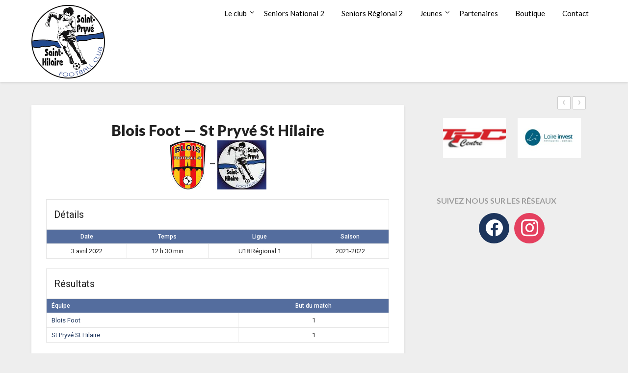

--- FILE ---
content_type: text/html; charset=UTF-8
request_url: https://www.saintpryvefoot.fr/%C3%89v%C3%A9nements/blois-foot-st-pryve-st-hilaire-10/
body_size: 15578
content:
<!doctype html>
<html lang="fr-FR">
<head>
	<meta charset="UTF-8">
	<meta name="viewport" content="width=device-width, initial-scale=1">
	<link rel="profile" href="http://gmpg.org/xfn/11">
	<title>Blois Foot — St Pryvé St Hilaire &#8211; Saint-Pryvé Saint-Hilaire Football Club</title>
<meta name='robots' content='max-image-preview:large' />
<link rel='dns-prefetch' href='//fonts.googleapis.com' />
<link rel="alternate" type="application/rss+xml" title="Saint-Pryvé Saint-Hilaire Football Club &raquo; Flux" href="https://www.saintpryvefoot.fr/feed/" />
<link rel="alternate" type="application/rss+xml" title="Saint-Pryvé Saint-Hilaire Football Club &raquo; Flux des commentaires" href="https://www.saintpryvefoot.fr/comments/feed/" />
<script type="text/javascript">
/* <![CDATA[ */
window._wpemojiSettings = {"baseUrl":"https:\/\/s.w.org\/images\/core\/emoji\/15.0.3\/72x72\/","ext":".png","svgUrl":"https:\/\/s.w.org\/images\/core\/emoji\/15.0.3\/svg\/","svgExt":".svg","source":{"concatemoji":"https:\/\/www.saintpryvefoot.fr\/wp-includes\/js\/wp-emoji-release.min.js?ver=6.6.4"}};
/*! This file is auto-generated */
!function(i,n){var o,s,e;function c(e){try{var t={supportTests:e,timestamp:(new Date).valueOf()};sessionStorage.setItem(o,JSON.stringify(t))}catch(e){}}function p(e,t,n){e.clearRect(0,0,e.canvas.width,e.canvas.height),e.fillText(t,0,0);var t=new Uint32Array(e.getImageData(0,0,e.canvas.width,e.canvas.height).data),r=(e.clearRect(0,0,e.canvas.width,e.canvas.height),e.fillText(n,0,0),new Uint32Array(e.getImageData(0,0,e.canvas.width,e.canvas.height).data));return t.every(function(e,t){return e===r[t]})}function u(e,t,n){switch(t){case"flag":return n(e,"\ud83c\udff3\ufe0f\u200d\u26a7\ufe0f","\ud83c\udff3\ufe0f\u200b\u26a7\ufe0f")?!1:!n(e,"\ud83c\uddfa\ud83c\uddf3","\ud83c\uddfa\u200b\ud83c\uddf3")&&!n(e,"\ud83c\udff4\udb40\udc67\udb40\udc62\udb40\udc65\udb40\udc6e\udb40\udc67\udb40\udc7f","\ud83c\udff4\u200b\udb40\udc67\u200b\udb40\udc62\u200b\udb40\udc65\u200b\udb40\udc6e\u200b\udb40\udc67\u200b\udb40\udc7f");case"emoji":return!n(e,"\ud83d\udc26\u200d\u2b1b","\ud83d\udc26\u200b\u2b1b")}return!1}function f(e,t,n){var r="undefined"!=typeof WorkerGlobalScope&&self instanceof WorkerGlobalScope?new OffscreenCanvas(300,150):i.createElement("canvas"),a=r.getContext("2d",{willReadFrequently:!0}),o=(a.textBaseline="top",a.font="600 32px Arial",{});return e.forEach(function(e){o[e]=t(a,e,n)}),o}function t(e){var t=i.createElement("script");t.src=e,t.defer=!0,i.head.appendChild(t)}"undefined"!=typeof Promise&&(o="wpEmojiSettingsSupports",s=["flag","emoji"],n.supports={everything:!0,everythingExceptFlag:!0},e=new Promise(function(e){i.addEventListener("DOMContentLoaded",e,{once:!0})}),new Promise(function(t){var n=function(){try{var e=JSON.parse(sessionStorage.getItem(o));if("object"==typeof e&&"number"==typeof e.timestamp&&(new Date).valueOf()<e.timestamp+604800&&"object"==typeof e.supportTests)return e.supportTests}catch(e){}return null}();if(!n){if("undefined"!=typeof Worker&&"undefined"!=typeof OffscreenCanvas&&"undefined"!=typeof URL&&URL.createObjectURL&&"undefined"!=typeof Blob)try{var e="postMessage("+f.toString()+"("+[JSON.stringify(s),u.toString(),p.toString()].join(",")+"));",r=new Blob([e],{type:"text/javascript"}),a=new Worker(URL.createObjectURL(r),{name:"wpTestEmojiSupports"});return void(a.onmessage=function(e){c(n=e.data),a.terminate(),t(n)})}catch(e){}c(n=f(s,u,p))}t(n)}).then(function(e){for(var t in e)n.supports[t]=e[t],n.supports.everything=n.supports.everything&&n.supports[t],"flag"!==t&&(n.supports.everythingExceptFlag=n.supports.everythingExceptFlag&&n.supports[t]);n.supports.everythingExceptFlag=n.supports.everythingExceptFlag&&!n.supports.flag,n.DOMReady=!1,n.readyCallback=function(){n.DOMReady=!0}}).then(function(){return e}).then(function(){var e;n.supports.everything||(n.readyCallback(),(e=n.source||{}).concatemoji?t(e.concatemoji):e.wpemoji&&e.twemoji&&(t(e.twemoji),t(e.wpemoji)))}))}((window,document),window._wpemojiSettings);
/* ]]> */
</script>
<style id='wp-emoji-styles-inline-css' type='text/css'>

	img.wp-smiley, img.emoji {
		display: inline !important;
		border: none !important;
		box-shadow: none !important;
		height: 1em !important;
		width: 1em !important;
		margin: 0 0.07em !important;
		vertical-align: -0.1em !important;
		background: none !important;
		padding: 0 !important;
	}
</style>
<link rel='stylesheet' id='wp-block-library-css' href='https://www.saintpryvefoot.fr/wp-includes/css/dist/block-library/style.min.css?ver=6.6.4' type='text/css' media='all' />
<link rel='stylesheet' id='wpzoom-social-icons-block-style-css' href='https://www.saintpryvefoot.fr/wp-content/plugins/social-icons-widget-by-wpzoom/block/dist/style-wpzoom-social-icons.css?ver=4.2.18' type='text/css' media='all' />
<style id='classic-theme-styles-inline-css' type='text/css'>
/*! This file is auto-generated */
.wp-block-button__link{color:#fff;background-color:#32373c;border-radius:9999px;box-shadow:none;text-decoration:none;padding:calc(.667em + 2px) calc(1.333em + 2px);font-size:1.125em}.wp-block-file__button{background:#32373c;color:#fff;text-decoration:none}
</style>
<style id='global-styles-inline-css' type='text/css'>
:root{--wp--preset--aspect-ratio--square: 1;--wp--preset--aspect-ratio--4-3: 4/3;--wp--preset--aspect-ratio--3-4: 3/4;--wp--preset--aspect-ratio--3-2: 3/2;--wp--preset--aspect-ratio--2-3: 2/3;--wp--preset--aspect-ratio--16-9: 16/9;--wp--preset--aspect-ratio--9-16: 9/16;--wp--preset--color--black: #000000;--wp--preset--color--cyan-bluish-gray: #abb8c3;--wp--preset--color--white: #ffffff;--wp--preset--color--pale-pink: #f78da7;--wp--preset--color--vivid-red: #cf2e2e;--wp--preset--color--luminous-vivid-orange: #ff6900;--wp--preset--color--luminous-vivid-amber: #fcb900;--wp--preset--color--light-green-cyan: #7bdcb5;--wp--preset--color--vivid-green-cyan: #00d084;--wp--preset--color--pale-cyan-blue: #8ed1fc;--wp--preset--color--vivid-cyan-blue: #0693e3;--wp--preset--color--vivid-purple: #9b51e0;--wp--preset--gradient--vivid-cyan-blue-to-vivid-purple: linear-gradient(135deg,rgba(6,147,227,1) 0%,rgb(155,81,224) 100%);--wp--preset--gradient--light-green-cyan-to-vivid-green-cyan: linear-gradient(135deg,rgb(122,220,180) 0%,rgb(0,208,130) 100%);--wp--preset--gradient--luminous-vivid-amber-to-luminous-vivid-orange: linear-gradient(135deg,rgba(252,185,0,1) 0%,rgba(255,105,0,1) 100%);--wp--preset--gradient--luminous-vivid-orange-to-vivid-red: linear-gradient(135deg,rgba(255,105,0,1) 0%,rgb(207,46,46) 100%);--wp--preset--gradient--very-light-gray-to-cyan-bluish-gray: linear-gradient(135deg,rgb(238,238,238) 0%,rgb(169,184,195) 100%);--wp--preset--gradient--cool-to-warm-spectrum: linear-gradient(135deg,rgb(74,234,220) 0%,rgb(151,120,209) 20%,rgb(207,42,186) 40%,rgb(238,44,130) 60%,rgb(251,105,98) 80%,rgb(254,248,76) 100%);--wp--preset--gradient--blush-light-purple: linear-gradient(135deg,rgb(255,206,236) 0%,rgb(152,150,240) 100%);--wp--preset--gradient--blush-bordeaux: linear-gradient(135deg,rgb(254,205,165) 0%,rgb(254,45,45) 50%,rgb(107,0,62) 100%);--wp--preset--gradient--luminous-dusk: linear-gradient(135deg,rgb(255,203,112) 0%,rgb(199,81,192) 50%,rgb(65,88,208) 100%);--wp--preset--gradient--pale-ocean: linear-gradient(135deg,rgb(255,245,203) 0%,rgb(182,227,212) 50%,rgb(51,167,181) 100%);--wp--preset--gradient--electric-grass: linear-gradient(135deg,rgb(202,248,128) 0%,rgb(113,206,126) 100%);--wp--preset--gradient--midnight: linear-gradient(135deg,rgb(2,3,129) 0%,rgb(40,116,252) 100%);--wp--preset--font-size--small: 13px;--wp--preset--font-size--medium: 20px;--wp--preset--font-size--large: 36px;--wp--preset--font-size--x-large: 42px;--wp--preset--spacing--20: 0.44rem;--wp--preset--spacing--30: 0.67rem;--wp--preset--spacing--40: 1rem;--wp--preset--spacing--50: 1.5rem;--wp--preset--spacing--60: 2.25rem;--wp--preset--spacing--70: 3.38rem;--wp--preset--spacing--80: 5.06rem;--wp--preset--shadow--natural: 6px 6px 9px rgba(0, 0, 0, 0.2);--wp--preset--shadow--deep: 12px 12px 50px rgba(0, 0, 0, 0.4);--wp--preset--shadow--sharp: 6px 6px 0px rgba(0, 0, 0, 0.2);--wp--preset--shadow--outlined: 6px 6px 0px -3px rgba(255, 255, 255, 1), 6px 6px rgba(0, 0, 0, 1);--wp--preset--shadow--crisp: 6px 6px 0px rgba(0, 0, 0, 1);}:where(.is-layout-flex){gap: 0.5em;}:where(.is-layout-grid){gap: 0.5em;}body .is-layout-flex{display: flex;}.is-layout-flex{flex-wrap: wrap;align-items: center;}.is-layout-flex > :is(*, div){margin: 0;}body .is-layout-grid{display: grid;}.is-layout-grid > :is(*, div){margin: 0;}:where(.wp-block-columns.is-layout-flex){gap: 2em;}:where(.wp-block-columns.is-layout-grid){gap: 2em;}:where(.wp-block-post-template.is-layout-flex){gap: 1.25em;}:where(.wp-block-post-template.is-layout-grid){gap: 1.25em;}.has-black-color{color: var(--wp--preset--color--black) !important;}.has-cyan-bluish-gray-color{color: var(--wp--preset--color--cyan-bluish-gray) !important;}.has-white-color{color: var(--wp--preset--color--white) !important;}.has-pale-pink-color{color: var(--wp--preset--color--pale-pink) !important;}.has-vivid-red-color{color: var(--wp--preset--color--vivid-red) !important;}.has-luminous-vivid-orange-color{color: var(--wp--preset--color--luminous-vivid-orange) !important;}.has-luminous-vivid-amber-color{color: var(--wp--preset--color--luminous-vivid-amber) !important;}.has-light-green-cyan-color{color: var(--wp--preset--color--light-green-cyan) !important;}.has-vivid-green-cyan-color{color: var(--wp--preset--color--vivid-green-cyan) !important;}.has-pale-cyan-blue-color{color: var(--wp--preset--color--pale-cyan-blue) !important;}.has-vivid-cyan-blue-color{color: var(--wp--preset--color--vivid-cyan-blue) !important;}.has-vivid-purple-color{color: var(--wp--preset--color--vivid-purple) !important;}.has-black-background-color{background-color: var(--wp--preset--color--black) !important;}.has-cyan-bluish-gray-background-color{background-color: var(--wp--preset--color--cyan-bluish-gray) !important;}.has-white-background-color{background-color: var(--wp--preset--color--white) !important;}.has-pale-pink-background-color{background-color: var(--wp--preset--color--pale-pink) !important;}.has-vivid-red-background-color{background-color: var(--wp--preset--color--vivid-red) !important;}.has-luminous-vivid-orange-background-color{background-color: var(--wp--preset--color--luminous-vivid-orange) !important;}.has-luminous-vivid-amber-background-color{background-color: var(--wp--preset--color--luminous-vivid-amber) !important;}.has-light-green-cyan-background-color{background-color: var(--wp--preset--color--light-green-cyan) !important;}.has-vivid-green-cyan-background-color{background-color: var(--wp--preset--color--vivid-green-cyan) !important;}.has-pale-cyan-blue-background-color{background-color: var(--wp--preset--color--pale-cyan-blue) !important;}.has-vivid-cyan-blue-background-color{background-color: var(--wp--preset--color--vivid-cyan-blue) !important;}.has-vivid-purple-background-color{background-color: var(--wp--preset--color--vivid-purple) !important;}.has-black-border-color{border-color: var(--wp--preset--color--black) !important;}.has-cyan-bluish-gray-border-color{border-color: var(--wp--preset--color--cyan-bluish-gray) !important;}.has-white-border-color{border-color: var(--wp--preset--color--white) !important;}.has-pale-pink-border-color{border-color: var(--wp--preset--color--pale-pink) !important;}.has-vivid-red-border-color{border-color: var(--wp--preset--color--vivid-red) !important;}.has-luminous-vivid-orange-border-color{border-color: var(--wp--preset--color--luminous-vivid-orange) !important;}.has-luminous-vivid-amber-border-color{border-color: var(--wp--preset--color--luminous-vivid-amber) !important;}.has-light-green-cyan-border-color{border-color: var(--wp--preset--color--light-green-cyan) !important;}.has-vivid-green-cyan-border-color{border-color: var(--wp--preset--color--vivid-green-cyan) !important;}.has-pale-cyan-blue-border-color{border-color: var(--wp--preset--color--pale-cyan-blue) !important;}.has-vivid-cyan-blue-border-color{border-color: var(--wp--preset--color--vivid-cyan-blue) !important;}.has-vivid-purple-border-color{border-color: var(--wp--preset--color--vivid-purple) !important;}.has-vivid-cyan-blue-to-vivid-purple-gradient-background{background: var(--wp--preset--gradient--vivid-cyan-blue-to-vivid-purple) !important;}.has-light-green-cyan-to-vivid-green-cyan-gradient-background{background: var(--wp--preset--gradient--light-green-cyan-to-vivid-green-cyan) !important;}.has-luminous-vivid-amber-to-luminous-vivid-orange-gradient-background{background: var(--wp--preset--gradient--luminous-vivid-amber-to-luminous-vivid-orange) !important;}.has-luminous-vivid-orange-to-vivid-red-gradient-background{background: var(--wp--preset--gradient--luminous-vivid-orange-to-vivid-red) !important;}.has-very-light-gray-to-cyan-bluish-gray-gradient-background{background: var(--wp--preset--gradient--very-light-gray-to-cyan-bluish-gray) !important;}.has-cool-to-warm-spectrum-gradient-background{background: var(--wp--preset--gradient--cool-to-warm-spectrum) !important;}.has-blush-light-purple-gradient-background{background: var(--wp--preset--gradient--blush-light-purple) !important;}.has-blush-bordeaux-gradient-background{background: var(--wp--preset--gradient--blush-bordeaux) !important;}.has-luminous-dusk-gradient-background{background: var(--wp--preset--gradient--luminous-dusk) !important;}.has-pale-ocean-gradient-background{background: var(--wp--preset--gradient--pale-ocean) !important;}.has-electric-grass-gradient-background{background: var(--wp--preset--gradient--electric-grass) !important;}.has-midnight-gradient-background{background: var(--wp--preset--gradient--midnight) !important;}.has-small-font-size{font-size: var(--wp--preset--font-size--small) !important;}.has-medium-font-size{font-size: var(--wp--preset--font-size--medium) !important;}.has-large-font-size{font-size: var(--wp--preset--font-size--large) !important;}.has-x-large-font-size{font-size: var(--wp--preset--font-size--x-large) !important;}
:where(.wp-block-post-template.is-layout-flex){gap: 1.25em;}:where(.wp-block-post-template.is-layout-grid){gap: 1.25em;}
:where(.wp-block-columns.is-layout-flex){gap: 2em;}:where(.wp-block-columns.is-layout-grid){gap: 2em;}
:root :where(.wp-block-pullquote){font-size: 1.5em;line-height: 1.6;}
</style>
<link rel='stylesheet' id='dashicons-css' href='https://www.saintpryvefoot.fr/wp-includes/css/dashicons.min.css?ver=6.6.4' type='text/css' media='all' />
<link rel='stylesheet' id='sportspress-general-css' href='//www.saintpryvefoot.fr/wp-content/plugins/sportspress/assets/css/sportspress.css?ver=2.7.26' type='text/css' media='all' />
<link rel='stylesheet' id='sportspress-icons-css' href='//www.saintpryvefoot.fr/wp-content/plugins/sportspress/assets/css/icons.css?ver=2.7.26' type='text/css' media='all' />
<link rel='stylesheet' id='sportspress-roboto-css' href='//fonts.googleapis.com/css?family=Roboto%3A400%2C500&#038;subset=cyrillic%2Ccyrillic-ext%2Cgreek%2Cgreek-ext%2Clatin-ext%2Cvietnamese&#038;ver=2.7' type='text/css' media='all' />
<link rel='stylesheet' id='sportspress-style-css' href='//www.saintpryvefoot.fr/wp-content/plugins/sportspress/assets/css/sportspress-style.css?ver=2.7' type='text/css' media='all' />
<link rel='stylesheet' id='sportspress-style-ltr-css' href='//www.saintpryvefoot.fr/wp-content/plugins/sportspress/assets/css/sportspress-style-ltr.css?ver=2.7' type='text/css' media='all' />
<link rel='stylesheet' id='leaflet_stylesheet-css' href='https://www.saintpryvefoot.fr/wp-content/plugins/sportspress/assets/css/leaflet.css?ver=1.8.0' type='text/css' media='all' />
<link rel='stylesheet' id='nextgen-download-gallery-css' href='https://www.saintpryvefoot.fr/wp-content/plugins/nextgen-download-gallery/static/css/style.css?ver=1.6.2' type='text/css' media='all' />
<link rel='stylesheet' id='font-awesome-css' href='https://www.saintpryvefoot.fr/wp-content/themes/blogrid/css/font-awesome.min.css?ver=6.6.4' type='text/css' media='all' />
<link rel='stylesheet' id='blogrid-style-css' href='https://www.saintpryvefoot.fr/wp-content/themes/blogrid/style.css?ver=6.6.4' type='text/css' media='all' />
<link rel='stylesheet' id='blogrid-google-fonts-css' href='//fonts.googleapis.com/css?family=Lato%3A300%2C400%2C700%2C900&#038;ver=6.6.4' type='text/css' media='all' />
<link rel='stylesheet' id='wpzoom-social-icons-socicon-css' href='https://www.saintpryvefoot.fr/wp-content/plugins/social-icons-widget-by-wpzoom/assets/css/wpzoom-socicon.css?ver=1721938279' type='text/css' media='all' />
<link rel='stylesheet' id='wpzoom-social-icons-genericons-css' href='https://www.saintpryvefoot.fr/wp-content/plugins/social-icons-widget-by-wpzoom/assets/css/genericons.css?ver=1721938279' type='text/css' media='all' />
<link rel='stylesheet' id='wpzoom-social-icons-academicons-css' href='https://www.saintpryvefoot.fr/wp-content/plugins/social-icons-widget-by-wpzoom/assets/css/academicons.min.css?ver=1721938279' type='text/css' media='all' />
<link rel='stylesheet' id='wpzoom-social-icons-font-awesome-3-css' href='https://www.saintpryvefoot.fr/wp-content/plugins/social-icons-widget-by-wpzoom/assets/css/font-awesome-3.min.css?ver=1721938279' type='text/css' media='all' />
<link rel='stylesheet' id='wpzoom-social-icons-styles-css' href='https://www.saintpryvefoot.fr/wp-content/plugins/social-icons-widget-by-wpzoom/assets/css/wpzoom-social-icons-styles.css?ver=1721938279' type='text/css' media='all' />
<link rel='stylesheet' id='slb_core-css' href='https://www.saintpryvefoot.fr/wp-content/plugins/simple-lightbox/client/css/app.css?ver=2.9.4' type='text/css' media='all' />
<link rel='preload' as='font'  id='wpzoom-social-icons-font-academicons-woff2-css' href='https://www.saintpryvefoot.fr/wp-content/plugins/social-icons-widget-by-wpzoom/assets/font/academicons.woff2?v=1.9.2'  type='font/woff2' crossorigin />
<link rel='preload' as='font'  id='wpzoom-social-icons-font-fontawesome-3-woff2-css' href='https://www.saintpryvefoot.fr/wp-content/plugins/social-icons-widget-by-wpzoom/assets/font/fontawesome-webfont.woff2?v=4.7.0'  type='font/woff2' crossorigin />
<link rel='preload' as='font'  id='wpzoom-social-icons-font-genericons-woff-css' href='https://www.saintpryvefoot.fr/wp-content/plugins/social-icons-widget-by-wpzoom/assets/font/Genericons.woff'  type='font/woff' crossorigin />
<link rel='preload' as='font'  id='wpzoom-social-icons-font-socicon-woff2-css' href='https://www.saintpryvefoot.fr/wp-content/plugins/social-icons-widget-by-wpzoom/assets/font/socicon.woff2?v=4.2.18'  type='font/woff2' crossorigin />
<style type="text/css"> /* SportsPress Frontend CSS */ .sp-event-calendar tbody td a,.sp-event-calendar tbody td a:hover{background: none;}.sp-data-table th,.sp-calendar th,.sp-data-table tfoot,.sp-calendar tfoot,.sp-button,.sp-heading{background:#546d9e !important}.sp-calendar tbody a{color:#546d9e !important}.sp-data-table tbody,.sp-calendar tbody{background: #ffffff !important}.sp-data-table tbody,.sp-calendar tbody{color: #222222 !important}.sp-data-table th,.sp-data-table th a,.sp-data-table tfoot,.sp-data-table tfoot a,.sp-calendar th,.sp-calendar th a,.sp-calendar tfoot,.sp-calendar tfoot a,.sp-button,.sp-heading{color: #ffffff !important}.sp-data-table tbody a,.sp-data-table tbody a:hover,.sp-calendar tbody a:focus{color: #1d355c !important}.sp-highlight,.sp-calendar td#today{background: #ffffff !important}.sp-data-table th,.sp-template-countdown .sp-event-venue,.sp-template-countdown .sp-event-league,.sp-template-gallery .gallery-caption{background:#546d9e !important}.sp-data-table th,.sp-template-countdown .sp-event-venue,.sp-template-countdown .sp-event-league,.sp-template-gallery .gallery-caption{border-color:#3a5384 !important}.sp-table-caption,.sp-data-table,.sp-data-table tfoot,.sp-template .sp-view-all-link,.sp-template-gallery .sp-gallery-group-name,.sp-template-gallery .sp-gallery-wrapper,.sp-template-countdown .sp-event-name,.sp-countdown time,.sp-template-details dl,.sp-event-statistics .sp-statistic-bar,.sp-tournament-bracket .sp-team-name,.sp-profile-selector{background:#ffffff !important}.sp-table-caption,.sp-data-table,.sp-data-table td,.sp-template .sp-view-all-link,.sp-template-gallery .sp-gallery-group-name,.sp-template-gallery .sp-gallery-wrapper,.sp-template-countdown .sp-event-name,.sp-countdown time,.sp-countdown span,.sp-template-details dl,.sp-event-statistics .sp-statistic-bar,.sp-tournament-bracket thead th,.sp-tournament-bracket .sp-team-name,.sp-tournament-bracket .sp-event,.sp-profile-selector{border-color:#e5e5e5 !important}.sp-tournament-bracket .sp-team .sp-team-name:before{border-left-color:#e5e5e5 !important;border-right-color:#e5e5e5 !important}.sp-data-table .sp-highlight,.sp-data-table .highlighted td,.sp-template-scoreboard td:hover{background:#f9f9f9 !important}.sp-template *,.sp-data-table *,.sp-table-caption,.sp-data-table tfoot a:hover,.sp-template .sp-view-all-link a:hover,.sp-template-gallery .sp-gallery-group-name,.sp-template-details dd,.sp-template-event-logos .sp-team-result,.sp-template-event-blocks .sp-event-results,.sp-template-scoreboard a,.sp-template-scoreboard a:hover,.sp-tournament-bracket,.sp-tournament-bracket .sp-event .sp-event-title:hover,.sp-tournament-bracket .sp-event .sp-event-title:hover *{color:#222222 !important}.sp-template .sp-view-all-link a,.sp-countdown span small,.sp-template-event-calendar tfoot a,.sp-template-event-blocks .sp-event-date,.sp-template-details dt,.sp-template-scoreboard .sp-scoreboard-date,.sp-tournament-bracket th,.sp-tournament-bracket .sp-event .sp-event-title,.sp-template-scoreboard .sp-scoreboard-date,.sp-tournament-bracket .sp-event .sp-event-title *{color:rgba(34,34,34,0.5) !important}.sp-data-table th,.sp-template-countdown .sp-event-venue,.sp-template-countdown .sp-event-league,.sp-template-gallery .gallery-item a,.sp-template-gallery .gallery-caption,.sp-template-scoreboard .sp-scoreboard-nav,.sp-tournament-bracket .sp-team-name:hover,.sp-tournament-bracket thead th,.sp-tournament-bracket .sp-heading{color:#ffffff !important}.sp-template a,.sp-data-table a,.sp-tab-menu-item-active a, .sp-tab-menu-item-active a:hover,.sp-template .sp-message{color:#1d355c !important}.sp-template-gallery .gallery-caption strong,.sp-tournament-bracket .sp-team-name:hover,.sp-template-scoreboard .sp-scoreboard-nav,.sp-tournament-bracket .sp-heading{background:#1d355c !important}.sp-tournament-bracket .sp-team-name:hover,.sp-tournament-bracket .sp-heading,.sp-tab-menu-item-active a, .sp-tab-menu-item-active a:hover,.sp-template .sp-message{border-color:#1d355c !important}</style><script type="text/javascript" src="https://www.saintpryvefoot.fr/wp-content/plugins/ribbon-maker/cookies.js?ver=6.6.4" id="ribbon_maker_cookies-js"></script>
<script type="text/javascript" src="https://www.saintpryvefoot.fr/wp-content/plugins/ribbon-maker/jquery-1.8.1.js?ver=6.6.4" id="ribbon_maker_jquery-js"></script>
<script type="text/javascript" src="https://www.saintpryvefoot.fr/wp-content/plugins/ribbon-maker/ourJquery.js?ver=6.6.4" id="ribbon_maker_grab_jquery-js"></script>
<script type="text/javascript" src="https://www.saintpryvefoot.fr/wp-includes/js/jquery/jquery.min.js?ver=3.7.1" id="jquery-core-js"></script>
<script type="text/javascript" src="https://www.saintpryvefoot.fr/wp-includes/js/jquery/jquery-migrate.min.js?ver=3.4.1" id="jquery-migrate-js"></script>
<script type="text/javascript" src="https://www.saintpryvefoot.fr/wp-content/plugins/sportspress/assets/js/leaflet.js?ver=1.8.0" id="leaflet_js-js"></script>
<link rel="https://api.w.org/" href="https://www.saintpryvefoot.fr/wp-json/" /><link rel="alternate" title="JSON" type="application/json" href="https://www.saintpryvefoot.fr/wp-json/wp/v2/events/37486" /><link rel="EditURI" type="application/rsd+xml" title="RSD" href="https://www.saintpryvefoot.fr/xmlrpc.php?rsd" />
<meta name="generator" content="WordPress 6.6.4" />
<meta name="generator" content="SportsPress 2.7.26" />
<link rel="canonical" href="https://www.saintpryvefoot.fr/Événements/blois-foot-st-pryve-st-hilaire-10/" />
<link rel='shortlink' href='https://www.saintpryvefoot.fr/?p=37486' />
<link rel="alternate" title="oEmbed (JSON)" type="application/json+oembed" href="https://www.saintpryvefoot.fr/wp-json/oembed/1.0/embed?url=https%3A%2F%2Fwww.saintpryvefoot.fr%2F%C3%89v%C3%A9nements%2Fblois-foot-st-pryve-st-hilaire-10%2F" />
<link rel="alternate" title="oEmbed (XML)" type="text/xml+oembed" href="https://www.saintpryvefoot.fr/wp-json/oembed/1.0/embed?url=https%3A%2F%2Fwww.saintpryvefoot.fr%2F%C3%89v%C3%A9nements%2Fblois-foot-st-pryve-st-hilaire-10%2F&#038;format=xml" />

		<style type="text/css">
		body, .site, .swidgets-wrap h3, .post-data-text { background: ; }
		.site-title a, .site-description { color: ; }
		.sheader { background-color:  !important; }
		.main-navigation ul li a, .main-navigation ul li .sub-arrow, .super-menu .toggle-mobile-menu,.toggle-mobile-menu:before, .mobile-menu-active .smenu-hide { color: ; }
		#smobile-menu.show .main-navigation ul ul.children.active, #smobile-menu.show .main-navigation ul ul.sub-menu.active, #smobile-menu.show .main-navigation ul li, .smenu-hide.toggle-mobile-menu.menu-toggle, #smobile-menu.show .main-navigation ul li, .primary-menu ul li ul.children li, .primary-menu ul li ul.sub-menu li, .primary-menu .pmenu, .super-menu { border-color: ; border-bottom-color: ; }
		#secondary .widget h3, #secondary .widget h3 a, #secondary .widget h4, #secondary .widget h1, #secondary .widget h2, #secondary .widget h5, #secondary .widget h6, #secondary .widget h4 a { color: ; }
		#secondary .widget a, #secondary a, #secondary .widget li a , #secondary span.sub-arrow{ color: ; }
		#secondary, #secondary .widget, #secondary .widget p, #secondary .widget li, .widget time.rpwe-time.published { color: ; }
		#secondary .swidgets-wrap, #secondary .widget ul li, .featured-sidebar .search-field { border-color: ; }
		.site-info, .footer-column-three input.search-submit, .footer-column-three p, .footer-column-three li, .footer-column-three td, .footer-column-three th, .footer-column-three caption { color: ; }
		.footer-column-three h3, .footer-column-three h4, .footer-column-three h5, .footer-column-three h6, .footer-column-three h1, .footer-column-three h2, .footer-column-three h4, .footer-column-three h3 a { color: ; }
		.footer-column-three a, .footer-column-three li a, .footer-column-three .widget a, .footer-column-three .sub-arrow { color: ; }
		.footer-column-three h3:after { background: ; }
		.site-info, .widget ul li, .footer-column-three input.search-field, .footer-column-three input.search-submit { border-color: ; }
		.site-footer { background-color: ; }
		.content-wrapper h2.entry-title a, .content-wrapper h2.entry-title a:hover, .content-wrapper h2.entry-title a:active, .content-wrapper h2.entry-title a:focus, .archive .page-header h1, .blogposts-list h2 a, .blogposts-list h2 a:hover, .blogposts-list h2 a:active, .search-results h1.page-title { color: ; }
		.blogposts-list .post-data-text, .blogposts-list .post-data-text a, .content-wrapper .post-data-text *{ color: ; }
		.blogposts-list p { color: ; }
		.page-numbers li a, .blogposts-list .blogpost-button { background: ; }
		.page-numbers li a, .blogposts-list .blogpost-button, span.page-numbers.dots, .page-numbers.current, .page-numbers li a:hover { color: ; }
		.archive .page-header h1, .search-results h1.page-title, .blogposts-list.fbox, span.page-numbers.dots, .page-numbers li a, .page-numbers.current { border-color: ; }
		.blogposts-list .post-data-divider { background: ; }
		.page .comments-area .comment-author, .page .comments-area .comment-author a, .page .comments-area .comments-title, .page .content-area h1, .page .content-area h2, .page .content-area h3, .page .content-area h4, .page .content-area h5, .page .content-area h6, .page .content-area th, .single  .comments-area .comment-author, .single .comments-area .comment-author a, .single .comments-area .comments-title, .single .content-area h1, .single .content-area h2, .single .content-area h3, .single .content-area h4, .single .content-area h5, .single .content-area h6, .single .content-area th, .search-no-results h1, .error404 h1 { color: ; }
		.single .post-data-text, .page .post-data-text, .page .post-data-text a, .single .post-data-text a, .comments-area .comment-meta .comment-metadata a, .single .post-data-text * { color: ; }
		.page .content-area p, .page article, .page .content-area table, .page .content-area dd, .page .content-area dt, .page .content-area address, .page .content-area .entry-content, .page .content-area li, .page .content-area ol, .single .content-area p, .single article, .single .content-area table, .single .content-area dd, .single .content-area dt, .single .content-area address, .single .entry-content, .single .content-area li, .single .content-area ol, .search-no-results .page-content p { color: ; }
		.single .entry-content a, .page .entry-content a, .comment-content a, .comments-area .reply a, .logged-in-as a, .comments-area .comment-respond a { color: ; }
		.comments-area p.form-submit input { background: ; }
		.error404 .page-content p, .error404 input.search-submit, .search-no-results input.search-submit { color: ; }
		.page .comments-area, .page article.fbox, .page article tr, .page .comments-area ol.comment-list ol.children li, .page .comments-area ol.comment-list .comment, .single .comments-area, .single article.fbox, .single article tr, .comments-area ol.comment-list ol.children li, .comments-area ol.comment-list .comment, .error404 main#main, .error404 .search-form label, .search-no-results .search-form label, .error404 input.search-submit, .search-no-results input.search-submit, .error404 main#main, .search-no-results section.fbox.no-results.not-found{ border-color: ; }
		.single .post-data-divider, .page .post-data-divider { background: ; }
		.single .comments-area p.form-submit input, .page .comments-area p.form-submit input { color: ; }
		.bottom-header-wrapper { padding-top: px; }
		.bottom-header-wrapper { padding-bottom: px; }
		.bottom-header-wrapper { background: ; }
		.bottom-header-wrapper *{ color: ; }
		.header-widget a, .header-widget li a, .header-widget i.fa { color: ; }
		.header-widget, .header-widget p, .header-widget li, .header-widget .textwidget { color: ; }
		.header-widget .widget-title, .header-widget h1, .header-widget h3, .header-widget h2, .header-widget h4, .header-widget h5, .header-widget h6{ color: ; }
		.header-widget.swidgets-wrap, .header-widget ul li, .header-widget .search-field { border-color: ; }
		.bottom-header-title, .bottom-header-paragraph{ color: ; }

		#secondary .widget-title-lines:after, #secondary .widget-title-lines:before { background: ; }


		.header-widgets-wrapper .swidgets-wrap{ background: ; }
		.top-nav-wrapper, .primary-menu .pmenu, .super-menu, #smobile-menu, .primary-menu ul li ul.children, .primary-menu ul li ul.sub-menu { background-color: ; }
		#secondary .widget li, #secondary input.search-field, #secondary div#calendar_wrap, #secondary .tagcloud, #secondary .textwidget{ background: ; }
		#secondary .swidget { border-color: ; }
		.archive article.fbox, .search-results article.fbox, .blog article.fbox { background: ; }


		.comments-area, .single article.fbox, .page article.fbox { background: ; }
		</style>
				<style type="text/css">


	.site-title a,
		.site-description,
		.logofont {
			color: #1d355c;
		}

	
		https://www.saintpryvefoot.fr/wp-content/uploads/2025/12/cropped-2025-11-24-PHOTO-OFFICIEL.png"
				.site-title a,
		.site-description {
			color: #1d355c;
		}
				</style>
		<link rel="icon" href="https://www.saintpryvefoot.fr/wp-content/uploads/2017/01/spsh-32x32.jpg" sizes="32x32" />
<link rel="icon" href="https://www.saintpryvefoot.fr/wp-content/uploads/2017/01/spsh.jpg" sizes="192x192" />
<link rel="apple-touch-icon" href="https://www.saintpryvefoot.fr/wp-content/uploads/2017/01/spsh.jpg" />
<meta name="msapplication-TileImage" content="https://www.saintpryvefoot.fr/wp-content/uploads/2017/01/spsh.jpg" />
</head>

<body class="sp_event-template-default single single-sp_event postid-37486 wp-custom-logo sportspress sportspress-page sp-has-results sp-performance-sections--1 header-image">
<a class="skip-link screen-reader-text" href="#primary">Skip to content</a>

	<div id="page" class="site">

		<header id="masthead" class="sheader site-header clearfix">
			<nav id="primary-site-navigation" class="primary-menu main-navigation clearfix">

				<a href="#" id="pull" class="smenu-hide toggle-mobile-menu menu-toggle" aria-controls="secondary-menu" aria-expanded="false">Menu</a>
				<div class="top-nav-wrapper">
					<div class="content-wrap">
						<div class="logo-container"> 

														<a href="https://www.saintpryvefoot.fr/" class="custom-logo-link" rel="home"><img width="150" height="150" src="https://www.saintpryvefoot.fr/wp-content/uploads/2024/02/cropped-logo-spsh-1.png" class="custom-logo" alt="Saint-Pryvé Saint-Hilaire Football Club" decoding="async" srcset="https://www.saintpryvefoot.fr/wp-content/uploads/2024/02/cropped-logo-spsh-1.png 150w, https://www.saintpryvefoot.fr/wp-content/uploads/2024/02/cropped-logo-spsh-1-128x128.png 128w, https://www.saintpryvefoot.fr/wp-content/uploads/2024/02/cropped-logo-spsh-1-32x32.png 32w" sizes="(max-width: 150px) 100vw, 150px" /></a>										</div>
				<div class="center-main-menu">
					<div class="menu-spshfc-container"><ul id="primary-menu" class="pmenu"><li id="menu-item-10225" class="menu-item menu-item-type-post_type menu-item-object-page menu-item-has-children menu-item-10225"><a href="https://www.saintpryvefoot.fr/le-club/">Le club</a>
<ul class="sub-menu">
	<li id="menu-item-10233" class="menu-item menu-item-type-post_type menu-item-object-page menu-item-10233"><a href="https://www.saintpryvefoot.fr/valeurs/">Valeurs</a></li>
	<li id="menu-item-10227" class="menu-item menu-item-type-post_type menu-item-object-page menu-item-10227"><a href="https://www.saintpryvefoot.fr/organigramme/">Organigramme</a></li>
	<li id="menu-item-10221" class="menu-item menu-item-type-post_type menu-item-object-page menu-item-10221"><a href="https://www.saintpryvefoot.fr/formation/">Organigramme Technique</a></li>
	<li id="menu-item-10223" class="menu-item menu-item-type-post_type menu-item-object-page menu-item-10223"><a href="https://www.saintpryvefoot.fr/installations/">Installations</a></li>
	<li id="menu-item-10207" class="menu-item menu-item-type-post_type menu-item-object-page menu-item-10207"><a href="https://www.saintpryvefoot.fr/agenda-resultats/">Arbitrage</a></li>
	<li id="menu-item-17355" class="menu-item menu-item-type-post_type menu-item-object-page menu-item-has-children menu-item-17355"><a href="https://www.saintpryvefoot.fr/medias/">Médias</a>
	<ul class="sub-menu">
		<li id="menu-item-40886" class="menu-item menu-item-type-post_type menu-item-object-page menu-item-40886"><a href="https://www.saintpryvefoot.fr/medias-saison-2022-2023/">Médias saison 2022-2023</a></li>
		<li id="menu-item-36317" class="menu-item menu-item-type-post_type menu-item-object-page menu-item-36317"><a href="https://www.saintpryvefoot.fr/medias-saison-2021-2022/">Médias saison 2021-2022</a></li>
		<li id="menu-item-31293" class="menu-item menu-item-type-post_type menu-item-object-page menu-item-31293"><a href="https://www.saintpryvefoot.fr/medias-saison-2020-2021/">Médias saison 2020-2021</a></li>
		<li id="menu-item-26584" class="menu-item menu-item-type-post_type menu-item-object-page menu-item-26584"><a href="https://www.saintpryvefoot.fr/medias-saison-2019-2020/">Médias saison 2019-2020</a></li>
		<li id="menu-item-22212" class="menu-item menu-item-type-post_type menu-item-object-page menu-item-22212"><a href="https://www.saintpryvefoot.fr/medias-saison-2018-2019/">Médias saison 2018-2019</a></li>
		<li id="menu-item-16905" class="menu-item menu-item-type-custom menu-item-object-custom menu-item-16905"><a target="_blank" rel="noopener" href="https://www.flickr.com/photos/158910725@N03/albums">Albums photos (07/2018 à 12/2018)</a></li>
		<li id="menu-item-41023" class="menu-item menu-item-type-post_type menu-item-object-page menu-item-41023"><a href="https://www.saintpryvefoot.fr/medias-saison-2022-2023/">Médias saison 2022-2023</a></li>
		<li id="menu-item-10234" class="menu-item menu-item-type-custom menu-item-object-custom menu-item-10234"><a target="_blank" rel="noopener" href="http://www.flickr.com/photos/stpryvefoot/sets/">Albums photos (2015 -> 06/2018)</a></li>
	</ul>
</li>
</ul>
</li>
<li id="menu-item-10218" class="menu-item menu-item-type-post_type menu-item-object-page menu-item-10218"><a href="https://www.saintpryvefoot.fr/national-2/">Seniors National 2</a></li>
<li id="menu-item-10217" class="menu-item menu-item-type-post_type menu-item-object-page menu-item-10217"><a href="https://www.saintpryvefoot.fr/dhr/">Seniors Régional 2</a></li>
<li id="menu-item-10224" class="menu-item menu-item-type-post_type menu-item-object-page menu-item-has-children menu-item-10224"><a href="https://www.saintpryvefoot.fr/jeunes/">Jeunes</a>
<ul class="sub-menu">
	<li id="menu-item-43285" class="menu-item menu-item-type-post_type menu-item-object-page menu-item-43285"><a href="https://www.saintpryvefoot.fr/la-decla/">La Décla&rsquo;</a></li>
	<li id="menu-item-42893" class="menu-item menu-item-type-post_type menu-item-object-page menu-item-42893"><a href="https://www.saintpryvefoot.fr/section-feminine/">Section Féminine</a></li>
	<li id="menu-item-10214" class="menu-item menu-item-type-post_type menu-item-object-page menu-item-10214"><a href="https://www.saintpryvefoot.fr/foot-a-5-2/">Foot à 5</a></li>
	<li id="menu-item-10209" class="menu-item menu-item-type-post_type menu-item-object-page menu-item-10209"><a href="https://www.saintpryvefoot.fr/u11-2/">Catégories U10 &#8211; U11</a></li>
	<li id="menu-item-10210" class="menu-item menu-item-type-post_type menu-item-object-page menu-item-10210"><a href="https://www.saintpryvefoot.fr/u13/">Catégorie U12 R1– U13R1</a></li>
	<li id="menu-item-10211" class="menu-item menu-item-type-post_type menu-item-object-page menu-item-10211"><a href="https://www.saintpryvefoot.fr/u15/">Catégorie U14 R1 / U15 R1</a></li>
	<li id="menu-item-10213" class="menu-item menu-item-type-post_type menu-item-object-page menu-item-10213"><a href="https://www.saintpryvefoot.fr/u19/">Catégorie U17</a></li>
	<li id="menu-item-43320" class="menu-item menu-item-type-post_type menu-item-object-page menu-item-43320"><a href="https://www.saintpryvefoot.fr/categorie-u18-r1/">Catégorie U18 R2</a></li>
</ul>
</li>
<li id="menu-item-10228" class="menu-item menu-item-type-post_type menu-item-object-page menu-item-10228"><a href="https://www.saintpryvefoot.fr/partenaires/">Partenaires</a></li>
<li id="menu-item-38869" class="menu-item menu-item-type-post_type menu-item-object-page menu-item-38869"><a href="https://www.saintpryvefoot.fr/boutique/">Boutique</a></li>
<li id="menu-item-10215" class="menu-item menu-item-type-post_type menu-item-object-page menu-item-10215"><a href="https://www.saintpryvefoot.fr/contacts/">Contact</a></li>
</ul></div>					</div>
				</div>
			</div>
		</nav>

		<div class="super-menu clearfix">
			<div class="super-menu-inner">
				

										<a href="https://www.saintpryvefoot.fr/" class="custom-logo-link" rel="home"><img width="150" height="150" src="https://www.saintpryvefoot.fr/wp-content/uploads/2024/02/cropped-logo-spsh-1.png" class="custom-logo" alt="Saint-Pryvé Saint-Hilaire Football Club" decoding="async" srcset="https://www.saintpryvefoot.fr/wp-content/uploads/2024/02/cropped-logo-spsh-1.png 150w, https://www.saintpryvefoot.fr/wp-content/uploads/2024/02/cropped-logo-spsh-1-128x128.png 128w, https://www.saintpryvefoot.fr/wp-content/uploads/2024/02/cropped-logo-spsh-1-32x32.png 32w" sizes="(max-width: 150px) 100vw, 150px" /></a>							<a href="#" id="pull" class="toggle-mobile-menu menu-toggle" aria-controls="secondary-menu" aria-expanded="false"></a>
	</div>
</div>
<div id="mobile-menu-overlay"></div>
</header>

	
<div class="content-wrap">


	<!-- Upper widgets -->
	<div class="header-widgets-wrapper">
		
	
</div>

</div>

<div id="content" class="site-content clearfix">
	<div class="content-wrap">

	<div id="primary" class="featured-content content-area">
		<main id="main" class="site-main">

				<article id="post-37486" class="posts-entry fbox post-37486 sp_event type-sp_event status-publish hentry sp_league-u18-r1 sp_season-2021-2022">
	<header class="entry-header">
		<h1 class="entry-title">Blois Foot — St Pryvé St Hilaire</h1>	</header><!-- .entry-header -->

	<div class="entry-content">
		<div class="sp-section-content sp-section-content-logos"><div class="sp-template sp-template-event-logos sp-template-event-logos-inline"><div class="sp-event-logos sp-event-logos-2"><span class="sp-team-logo"><a href="https://www.saintpryvefoot.fr/Équipes/blois-foot-41/"><img decoding="async" width="77" height="100" src="https://www.saintpryvefoot.fr/wp-content/uploads/2018/08/blois-41.jpg" class="attachment-sportspress-fit-icon size-sportspress-fit-icon wp-post-image" alt="" /></a></span> — <span class="sp-team-logo"><a href="https://www.saintpryvefoot.fr/Équipes/st-pryve-st-hilaire-fc/"><img decoding="async" width="100" height="100" src="https://www.saintpryvefoot.fr/wp-content/uploads/2017/01/spsh.jpg" class="attachment-sportspress-fit-icon size-sportspress-fit-icon wp-post-image" alt="" /></a></span></div></div></div><div class="sp-section-content sp-section-content-excerpt"></div><div class="sp-section-content sp-section-content-content"></div><div class="sp-section-content sp-section-content-video"></div><div class="sp-section-content sp-section-content-details"><div class="sp-template sp-template-event-details">
	<h4 class="sp-table-caption">Détails</h4>
	<div class="sp-table-wrapper">
		<table class="sp-event-details sp-data-table
					 sp-scrollable-table">
			<thead>
				<tr>
											<th>Date</th>
												<th>Temps</th>
												<th>Ligue</th>
												<th>Saison</th>
										</tr>
			</thead>
			<tbody>
				<tr class="odd">
											<td>3 avril 2022</td>
												<td>12 h 30 min</td>
												<td>U18 Régional 1</td>
												<td>2021-2022</td>
										</tr>
			</tbody>
		</table>
	</div>
</div>
</div><div class="sp-section-content sp-section-content-venue"></div><div class="sp-section-content sp-section-content-results"><div class="sp-template sp-template-event-results">
	<h4 class="sp-table-caption">Résultats</h4><div class="sp-table-wrapper"><table class="sp-event-results sp-data-table sp-scrollable-table"><thead><th class="data-name">Équipe</th><th class="data-goals">But du match</th></tr></thead><tbody><tr class="odd"><td class="data-name"><a href="https://www.saintpryvefoot.fr/Équipes/blois-foot-41/">Blois Foot</a></td><td class="data-goals">1</td></tr><tr class="even"><td class="data-name"><a href="https://www.saintpryvefoot.fr/Équipes/st-pryve-st-hilaire-fc/">St Pryvé St Hilaire</a></td><td class="data-goals">1</td></tr></tbody></table></div></div>
</div><div class="sp-section-content sp-section-content-performance"></div><div class="sp-tab-group"></div><h3>Images liées:</h3>
			</div><!-- .entry-content -->
</article><!-- #post-37486 -->

		</main><!-- #main -->
	</div><!-- #primary -->


<aside id="secondary" class="featured-sidebar widget-area">
	<section id="block-10" class="fbox swidgets-wrap widget widget_block widget_text">
<p class="has-small-font-size"><strong>
            <style type="text/css">

                h2.lcs_logo_carousel_slider_title{font-size: 18px !important;color: #1e73be !important;}
                                .lcs_logo_container a.lcs_logo_link:hover { border: 1px solid #A0A0A0; ?>; }
                .lcs_logo_container a:hover img { -moz-transform: scale(1.05); -webkit-transform: scale(1.05); -o-transform: scale(1.05); -ms-transform: scale(1.05); transform: scale(1.05); }
                                                .lcs_logo_container a.lcs_logo_link, .lcs_logo_container a.lcs_logo_link:hover { border: none; }
                                #lcs_logo_carousel_wrapper .owl-nav {
                    position: absolute;
                    margin-top: 0;
                }

                /* TOP Right*/
                                #lcs_logo_carousel_wrapper .owl-nav {
                    right: 0;
                    top: -34px;
                }
                                /* TOP Left*/
                
                #lcs_logo_carousel_wrapper .owl-nav div {
                    background: #ffffff;
                    border-radius: 2px;
                    margin: 2px;
                    padding: 0;
                    width: 27px;
                    height: 27px;
                    line-height: 20px;
                    font-size: 22px;
                    color: #ccc;
                    border: 1px solid #ccc;
                    opacity: 1;
                    z-index: 999;
                    -moz-transition: all 0.3s linear;
                    -o-transition: all 0.3s linear;
                    -webkit-transition: all 0.3s linear;
                    transition: all 0.3s linear;
            </style>

                        <div id="lcs_logo_carousel_wrapper">
                <div id="lcs_logo_carousel_slider" class="owl-carousel owl-theme">
                    
                                                <div class="lcs_logo_container">


                                                            <a class="lcs_logo_link not_active">
                                    <img decoding="async" src="https://www.saintpryvefoot.fr/wp-content/uploads/2023/03/IMG_3243-185x119.jpeg" alt="" />                                </a>
                                                                                </div>
                    
                                                <div class="lcs_logo_container">


                                                            <a class="lcs_logo_link not_active">
                                    <img decoding="async" src="https://www.saintpryvefoot.fr/wp-content/uploads/2023/01/Sans-titre-185x119.png" alt="" />                                </a>
                                                                                </div>
                    
                                                <div class="lcs_logo_container">


                                                            <a class="lcs_logo_link not_active">
                                    <img decoding="async" src="https://www.saintpryvefoot.fr/wp-content/uploads/2021/09/Loire-Invest-2-185x119.jpg" alt="" />                                </a>
                                                                                </div>
                    
                                                <div class="lcs_logo_container">


                                                            <a class="lcs_logo_link not_active">
                                    <img decoding="async" src="https://www.saintpryvefoot.fr/wp-content/uploads/2021/09/Latino-Pizza-185x119.jpg" alt="" />                                </a>
                                                                                </div>
                    
                                                <div class="lcs_logo_container">


                                                            <a class="lcs_logo_link not_active">
                                    <img decoding="async" src="https://www.saintpryvefoot.fr/wp-content/uploads/2020/12/immo-de-loire-185x119.jpg" alt="" />                                </a>
                                                                                </div>
                    
                                                <div class="lcs_logo_container">


                                                            <a class="lcs_logo_link not_active">
                                    <img decoding="async" src="https://www.saintpryvefoot.fr/wp-content/uploads/2020/12/galifret-185x119.jpg" alt="" />                                </a>
                                                                                </div>
                    
                                                <div class="lcs_logo_container">


                                                            <a class="lcs_logo_link not_active">
                                    <img decoding="async" src="https://www.saintpryvefoot.fr/wp-content/uploads/2020/12/xeroboutique-185x119.jpg" alt="" />                                </a>
                                                                                </div>
                    
                                                <div class="lcs_logo_container">


                                                            <a class="lcs_logo_link not_active">
                                    <img decoding="async" src="https://www.saintpryvefoot.fr/wp-content/uploads/2020/10/STP-AUGIS-185x119.jpg" alt="" />                                </a>
                                                                                </div>
                    
                                                <div class="lcs_logo_container">


                                                            <a class="lcs_logo_link not_active">
                                    <img decoding="async" src="https://www.saintpryvefoot.fr/wp-content/uploads/2017/04/MERCEDEZ-SAVIB-45-185x119.jpg" alt="" />                                </a>
                                                                                </div>
                    
                                                <div class="lcs_logo_container">


                                                            <a class="lcs_logo_link not_active">
                                    <img decoding="async" src="https://www.saintpryvefoot.fr/wp-content/uploads/2017/04/SCANIA-185x119.jpg" alt="" />                                </a>
                                                                                </div>
                    
                                                <div class="lcs_logo_container">


                                                            <a class="lcs_logo_link not_active">
                                    <img decoding="async" src="https://www.saintpryvefoot.fr/wp-content/uploads/2017/04/KLEBER-MALECO-185x119.jpg" alt="" />                                </a>
                                                                                </div>
                    
                                                <div class="lcs_logo_container">


                                                            <a class="lcs_logo_link not_active">
                                    <img decoding="async" src="https://www.saintpryvefoot.fr/wp-content/uploads/2017/04/EQUIPJARDIN-185x119.jpg" alt="" />                                </a>
                                                                                </div>
                    
                                                <div class="lcs_logo_container">


                                                            <a class="lcs_logo_link not_active">
                                    <img decoding="async" src="https://www.saintpryvefoot.fr/wp-content/uploads/2017/04/LIGUE-DU-CENTRE-185x119.jpg" alt="" />                                </a>
                                                                                </div>
                    
                                                <div class="lcs_logo_container">


                                                            <a class="lcs_logo_link not_active">
                                    <img decoding="async" src="https://www.saintpryvefoot.fr/wp-content/uploads/2017/04/DISTRICT-DU-LOIRET-185x119.jpg" alt="" />                                </a>
                                                                                </div>
                    
                                                <div class="lcs_logo_container">


                                                            <a class="lcs_logo_link not_active">
                                    <img decoding="async" src="https://www.saintpryvefoot.fr/wp-content/uploads/2017/04/FFF-185x119.jpg" alt="" />                                </a>
                                                                                </div>
                    
                                                <div class="lcs_logo_container">


                                                            <a class="lcs_logo_link not_active">
                                    <img decoding="async" src="https://www.saintpryvefoot.fr/wp-content/uploads/2017/03/DUPONT-SA-185x119.jpg" alt="" />                                </a>
                                                                                </div>
                    
                                                <div class="lcs_logo_container">


                                                            <a class="lcs_logo_link not_active">
                                    <img decoding="async" src="https://www.saintpryvefoot.fr/wp-content/uploads/2020/08/AR-ARCHI-185x119.jpg" alt="" />                                </a>
                                                                                </div>
                    
                                                <div class="lcs_logo_container">


                                                            <a class="lcs_logo_link not_active">
                                    <img decoding="async" src="https://www.saintpryvefoot.fr/wp-content/uploads/2020/08/GALLIER-185x119.jpg" alt="" />                                </a>
                                                                                </div>
                    
                                                <div class="lcs_logo_container">


                                                            <a class="lcs_logo_link not_active">
                                    <img decoding="async" src="https://www.saintpryvefoot.fr/wp-content/uploads/2017/04/FORMASAT-1-185x119.jpg" alt="" />                                </a>
                                                                                </div>
                    
                                                <div class="lcs_logo_container">


                                                            <a class="lcs_logo_link not_active">
                                    <img decoding="async" src="https://www.saintpryvefoot.fr/wp-content/uploads/2017/04/ENROPLUS-185x119.jpg" alt="" />                                </a>
                                                                                </div>
                    
                                                <div class="lcs_logo_container">


                                                            <a class="lcs_logo_link not_active">
                                    <img decoding="async" src="https://www.saintpryvefoot.fr/wp-content/uploads/2020/09/ca-CentreLoire-v-rvb-185x119.png" alt="" />                                </a>
                                                                                </div>
                    
                                                <div class="lcs_logo_container">


                                                            <a class="lcs_logo_link not_active">
                                    <img decoding="async" src="https://www.saintpryvefoot.fr/wp-content/uploads/2017/04/ENGIE-3-185x119.jpg" alt="" />                                </a>
                                                                                </div>
                    
                                                <div class="lcs_logo_container">


                                                            <a class="lcs_logo_link not_active">
                                    <img decoding="async" src="https://www.saintpryvefoot.fr/wp-content/uploads/2017/04/GROUPAMA-1-185x119.jpg" alt="" />                                </a>
                                                                                </div>
                    
                                                <div class="lcs_logo_container">


                                                            <a class="lcs_logo_link not_active">
                                    <img decoding="async" src="https://www.saintpryvefoot.fr/wp-content/uploads/2017/04/LECLERC-CHECY-185x119.jpg" alt="" />                                </a>
                                                                                </div>
                    
                                                <div class="lcs_logo_container">


                                                            <a class="lcs_logo_link not_active">
                                    <img decoding="async" src="https://www.saintpryvefoot.fr/wp-content/uploads/2017/03/CMP-ENSEIGNE-185x119.jpg" alt="" />                                </a>
                                                                                </div>
                    
                                                <div class="lcs_logo_container">


                                                            <a class="lcs_logo_link not_active">
                                    <img decoding="async" src="https://www.saintpryvefoot.fr/wp-content/uploads/2017/03/CONSEIL-GENERAL-DU-LOIRET-185x119.jpg" alt="" />                                </a>
                                                                                </div>
                    
                                                <div class="lcs_logo_container">


                                                            <a class="lcs_logo_link not_active">
                                    <img decoding="async" src="https://www.saintpryvefoot.fr/wp-content/uploads/2017/04/SPORT-2000-185x119.jpg" alt="" />                                </a>
                                                                                </div>
                    
                                                <div class="lcs_logo_container">


                                                            <a class="lcs_logo_link not_active">
                                    <img decoding="async" src="https://www.saintpryvefoot.fr/wp-content/uploads/2017/04/M-LOC-185x119.jpg" alt="" />                                </a>
                                                                                </div>
                    
                                                <div class="lcs_logo_container">


                                                            <a class="lcs_logo_link not_active">
                                    <img decoding="async" src="https://www.saintpryvefoot.fr/wp-content/uploads/2017/04/orleans-pneumatiques-185x119.jpg" alt="" />                                </a>
                                                                                </div>
                    
                                                <div class="lcs_logo_container">


                                                            <a class="lcs_logo_link not_active">
                                    <img decoding="async" src="https://www.saintpryvefoot.fr/wp-content/uploads/2017/04/SODITRA-SODILOC-185x119.jpg" alt="" />                                </a>
                                                                                </div>
                    
                                                <div class="lcs_logo_container">


                                                            <a class="lcs_logo_link not_active">
                                    <img decoding="async" src="https://www.saintpryvefoot.fr/wp-content/uploads/2017/04/SOMTP-185x119.jpg" alt="" />                                </a>
                                                                                </div>
                    
                                                <div class="lcs_logo_container">


                                                            <a class="lcs_logo_link not_active">
                                    <img decoding="async" src="https://www.saintpryvefoot.fr/wp-content/uploads/2017/04/MAIRIE-St-HILAIRE-185x119.jpg" alt="" />                                </a>
                                                                                </div>
                    
                                                <div class="lcs_logo_container">


                                                            <a class="lcs_logo_link not_active">
                                    <img decoding="async" src="https://www.saintpryvefoot.fr/wp-content/uploads/2017/04/St-PRYVE-ST-MESMIN-185x119.jpg" alt="" />                                </a>
                                                                                </div>
                    
                                                <div class="lcs_logo_container">


                                                            <a class="lcs_logo_link not_active">
                                    <img decoding="async" src="https://www.saintpryvefoot.fr/wp-content/uploads/2017/04/THELEM-185x119.jpg" alt="" />                                </a>
                                                                                </div>
                    
                                                <div class="lcs_logo_container">


                                                            <a class="lcs_logo_link not_active">
                                    <img decoding="async" src="https://www.saintpryvefoot.fr/wp-content/uploads/2020/09/Sans-titre-185x119.png" alt="" />                                </a>
                                                                                </div>
                    
                                                <div class="lcs_logo_container">


                                                            <a class="lcs_logo_link not_active">
                                    <img decoding="async" src="https://www.saintpryvefoot.fr/wp-content/uploads/2017/04/STPP-1-185x119.jpg" alt="" />                                </a>
                                                                                </div>
                    
                                                <div class="lcs_logo_container">


                                                            <a class="lcs_logo_link not_active">
                                    <img decoding="async" src="https://www.saintpryvefoot.fr/wp-content/uploads/2020/08/J.SOUCHARD-185x119.jpg" alt="" />                                </a>
                                                                                </div>
                    
                                                <div class="lcs_logo_container">


                                                            <a class="lcs_logo_link not_active">
                                    <img decoding="async" src="https://www.saintpryvefoot.fr/wp-content/uploads/2020/08/LE-MARAICHER-1-185x119.jpg" alt="" />                                </a>
                                                                                </div>
                    
                                                <div class="lcs_logo_container">


                                                            <a class="lcs_logo_link not_active">
                                    <img decoding="async" src="https://www.saintpryvefoot.fr/wp-content/uploads/2020/08/BPM-GROUPE-185x119.jpg" alt="" />                                </a>
                                                                                </div>
                    
                                                <div class="lcs_logo_container">


                                                            <a class="lcs_logo_link not_active">
                                    <img decoding="async" src="https://www.saintpryvefoot.fr/wp-content/uploads/2020/08/DIAMANT-185x119.jpg" alt="" />                                </a>
                                                                                </div>
                    
                                                <div class="lcs_logo_container">


                                                            <a class="lcs_logo_link not_active">
                                    <img decoding="async" src="https://www.saintpryvefoot.fr/wp-content/uploads/2020/08/EUROVIA-185x119.jpg" alt="" />                                </a>
                                                                                </div>
                    
                                                <div class="lcs_logo_container">


                                                            <a class="lcs_logo_link not_active">
                                    <img decoding="async" src="https://www.saintpryvefoot.fr/wp-content/uploads/2020/08/EXEAU-CENTRE-185x119.jpg" alt="" />                                </a>
                                                                                </div>
                    
                                                <div class="lcs_logo_container">


                                                            <a class="lcs_logo_link not_active">
                                    <img decoding="async" src="https://www.saintpryvefoot.fr/wp-content/uploads/2020/08/KAPPA-185x119.jpg" alt="" />                                </a>
                                                                                </div>
                    
                                                <div class="lcs_logo_container">


                                                            <a class="lcs_logo_link not_active">
                                    <img decoding="async" src="https://www.saintpryvefoot.fr/wp-content/uploads/2020/09/LAPPART-FITNESS-185x119.jpg" alt="" />                                </a>
                                                                                </div>
                    
                                                <div class="lcs_logo_container">


                                                            <a href="https://www.magasins-u.com/magasin/superu-saintpryvesaintmesmin" class="lcs_logo_link" target="_blank">
                                    <img decoding="async" src="https://www.saintpryvefoot.fr/wp-content/uploads/2020/08/SUPER-U-185x119.jpg" alt="" />                                </a>
                                                                                </div>
                                                        </div> <!-- End lcs_logo_carousel_slider -->
            </div> <!--ends #lcs_logo_carousel_wrapper-->

            <!--UPDATED Carousel VERSION CODE-->
            <!--INITIALIZE THE SLIDER-->
            <script>
                jQuery(document).ready(function($){
                    var logoSlider = $("#lcs_logo_carousel_slider");

                    logoSlider.owlCarousel({
                        loop:true,
                        autoWidth:false,
                        responsiveClass:true,
                        dots:false,
                        autoplay:true,

                        autoplayTimeout: 2000,
                        autoplayHoverPause: false,
                        dotData:true,
                        dotsEach:false,
                        slideBy:1,
                        rtl:false,
                        nav:true,
                        navText:['‹','›'],
                        smartSpeed: 1000, // it smooths the transition
                        responsive:{
                            0 : {
                                items:2
                            },
                            500: {
                                items:3
                            },
                            600 : {
                                items:3
                            },
                            768:{
                                items:4
                            },
                            1199:{
                                items:2                            }
                        }
                    });


                    // custom navigation button for slider
                    // at first. let us cache the element
                    var $lcs_wrap = $('#lcs_logo_carousel_wrapper');
                    // Go to the next item
                    $lcs_wrap.on('click', '.prev', function () {
                        logoSlider.trigger('prev.owl.carousel');
                    });

                    // Go to the previous item
                    $lcs_wrap.on('click', '.next', function () {
                        // With optional speed parameter
                        // Parameters has to be in square bracket '[]'
                        logoSlider.trigger('next.owl.carousel');
                    })


                });
            </script>
            </strong></p>
</section><section id="block-11" class="fbox swidgets-wrap widget widget_block">
<div class="wp-block-group zoom-social-icons-widget zoom-social-icons-legacy-widget-group"><div class="wp-block-group__inner-container is-layout-constrained wp-block-group-is-layout-constrained">
<h3 class="zoom-social-icons-legacy-widget-title widget-title title heading-size-3 wp-block-heading">Suivez nous sur les réseaux</h3>



<p class="zoom-social-icons-legacy-widget-description zoom-social-icons-list--align-center"></p>



<div class="wp-block-wpzoom-blocks-social-icons is-style-with-canvas-round" style="--wpz-social-icons-block-item-font-size:35px;--wpz-social-icons-block-item-padding-horizontal:10px;--wpz-social-icons-block-item-padding-vertical:10px;--wpz-social-icons-block-item-margin-horizontal:5px;--wpz-social-icons-block-item-margin-vertical:5px;--wpz-social-icons-block-item-border-radius:50px;--wpz-social-icons-block-label-font-size:20px;--wpz-social-icons-block-label-color:inherit;--wpz-social-icons-block-label-color-hover:inherit;--wpz-social-icons-alignment:center"><a href="https://www.facebook.com/SaintPryveSaintHilaireFC" class="social-icon-link" target="_blank" rel="noopener" title="Facebook" style="--wpz-social-icons-block-item-color:#1d355c;--wpz-social-icons-block-item-color-hover:#3b5998"><span class="social-icon socicon socicon-facebook"></span></a><a href="https://www.instagram.com/saintpryvesainthilairefc/" class="social-icon-link" target="_blank" rel="noopener" title="Default Label" style="--wpz-social-icons-block-item-color:#e4405f;--wpz-social-icons-block-item-color-hover:#e4405f"><span class="social-icon socicon socicon-instagram"></span></a></div>
</div></div>
</section><section id="block-12" class="fbox swidgets-wrap widget widget_block widget_text">
<p></p>
</section></aside><!-- #secondary -->
</div>
</div><!-- #content -->

<footer id="colophon" class="site-footer clearfix">

	<div class="content-wrap">
					<div class="footer-column-wrapper">
				<div class="footer-column-three footer-column-left">
					<section id="block-19" class="fbox widget widget_block widget_media_gallery">
<figure class="wp-block-gallery has-nested-images columns-6 is-cropped wp-block-gallery-1 is-layout-flex wp-block-gallery-is-layout-flex">
<figure class="wp-block-image size-large"><a href="http://www.saintpryvefoot.fr/wp-content/uploads/2024/02/19.png"><img loading="lazy" decoding="async" width="1024" height="1024" data-id="42830" src="http://www.saintpryvefoot.fr/wp-content/uploads/2024/02/19-1024x1024.png" alt="" class="wp-image-42830" srcset="https://www.saintpryvefoot.fr/wp-content/uploads/2024/02/19-1024x1024.png 1024w, https://www.saintpryvefoot.fr/wp-content/uploads/2024/02/19-300x300.png 300w, https://www.saintpryvefoot.fr/wp-content/uploads/2024/02/19-150x150.png 150w, https://www.saintpryvefoot.fr/wp-content/uploads/2024/02/19-768x768.png 768w, https://www.saintpryvefoot.fr/wp-content/uploads/2024/02/19-128x128.png 128w, https://www.saintpryvefoot.fr/wp-content/uploads/2024/02/19-32x32.png 32w, https://www.saintpryvefoot.fr/wp-content/uploads/2024/02/19-850x850.png 850w, https://www.saintpryvefoot.fr/wp-content/uploads/2024/02/19.png 1080w" sizes="(max-width: 1024px) 100vw, 1024px" /></a></figure>



<figure class="wp-block-image size-large"><a href="http://www.saintpryvefoot.fr/wp-content/uploads/2024/02/20.png"><img loading="lazy" decoding="async" width="1024" height="1024" data-id="42831" src="http://www.saintpryvefoot.fr/wp-content/uploads/2024/02/20-1024x1024.png" alt="" class="wp-image-42831" srcset="https://www.saintpryvefoot.fr/wp-content/uploads/2024/02/20-1024x1024.png 1024w, https://www.saintpryvefoot.fr/wp-content/uploads/2024/02/20-300x300.png 300w, https://www.saintpryvefoot.fr/wp-content/uploads/2024/02/20-150x150.png 150w, https://www.saintpryvefoot.fr/wp-content/uploads/2024/02/20-768x768.png 768w, https://www.saintpryvefoot.fr/wp-content/uploads/2024/02/20-128x128.png 128w, https://www.saintpryvefoot.fr/wp-content/uploads/2024/02/20-32x32.png 32w, https://www.saintpryvefoot.fr/wp-content/uploads/2024/02/20-850x850.png 850w, https://www.saintpryvefoot.fr/wp-content/uploads/2024/02/20.png 1080w" sizes="(max-width: 1024px) 100vw, 1024px" /></a></figure>



<figure class="wp-block-image size-large"><a href="http://www.saintpryvefoot.fr/wp-content/uploads/2024/02/21.png"><img loading="lazy" decoding="async" width="1024" height="1024" data-id="42834" src="http://www.saintpryvefoot.fr/wp-content/uploads/2024/02/21-1024x1024.png" alt="" class="wp-image-42834" srcset="https://www.saintpryvefoot.fr/wp-content/uploads/2024/02/21-1024x1024.png 1024w, https://www.saintpryvefoot.fr/wp-content/uploads/2024/02/21-300x300.png 300w, https://www.saintpryvefoot.fr/wp-content/uploads/2024/02/21-150x150.png 150w, https://www.saintpryvefoot.fr/wp-content/uploads/2024/02/21-768x768.png 768w, https://www.saintpryvefoot.fr/wp-content/uploads/2024/02/21-128x128.png 128w, https://www.saintpryvefoot.fr/wp-content/uploads/2024/02/21-32x32.png 32w, https://www.saintpryvefoot.fr/wp-content/uploads/2024/02/21-850x850.png 850w, https://www.saintpryvefoot.fr/wp-content/uploads/2024/02/21.png 1080w" sizes="(max-width: 1024px) 100vw, 1024px" /></a></figure>



<figure class="wp-block-image size-large"><a href="http://www.saintpryvefoot.fr/wp-content/uploads/2024/02/22.png"><img loading="lazy" decoding="async" width="1024" height="1024" data-id="42833" src="http://www.saintpryvefoot.fr/wp-content/uploads/2024/02/22-1024x1024.png" alt="" class="wp-image-42833" srcset="https://www.saintpryvefoot.fr/wp-content/uploads/2024/02/22-1024x1024.png 1024w, https://www.saintpryvefoot.fr/wp-content/uploads/2024/02/22-300x300.png 300w, https://www.saintpryvefoot.fr/wp-content/uploads/2024/02/22-150x150.png 150w, https://www.saintpryvefoot.fr/wp-content/uploads/2024/02/22-768x768.png 768w, https://www.saintpryvefoot.fr/wp-content/uploads/2024/02/22-128x128.png 128w, https://www.saintpryvefoot.fr/wp-content/uploads/2024/02/22-32x32.png 32w, https://www.saintpryvefoot.fr/wp-content/uploads/2024/02/22-850x850.png 850w, https://www.saintpryvefoot.fr/wp-content/uploads/2024/02/22.png 1080w" sizes="(max-width: 1024px) 100vw, 1024px" /></a></figure>



<figure class="wp-block-image size-large"><a href="http://www.saintpryvefoot.fr/wp-content/uploads/2024/02/23.png"><img loading="lazy" decoding="async" width="1024" height="1024" data-id="42835" src="http://www.saintpryvefoot.fr/wp-content/uploads/2024/02/23-1024x1024.png" alt="" class="wp-image-42835" srcset="https://www.saintpryvefoot.fr/wp-content/uploads/2024/02/23-1024x1024.png 1024w, https://www.saintpryvefoot.fr/wp-content/uploads/2024/02/23-300x300.png 300w, https://www.saintpryvefoot.fr/wp-content/uploads/2024/02/23-150x150.png 150w, https://www.saintpryvefoot.fr/wp-content/uploads/2024/02/23-768x768.png 768w, https://www.saintpryvefoot.fr/wp-content/uploads/2024/02/23-128x128.png 128w, https://www.saintpryvefoot.fr/wp-content/uploads/2024/02/23-32x32.png 32w, https://www.saintpryvefoot.fr/wp-content/uploads/2024/02/23-850x850.png 850w, https://www.saintpryvefoot.fr/wp-content/uploads/2024/02/23.png 1080w" sizes="(max-width: 1024px) 100vw, 1024px" /></a></figure>



<figure class="wp-block-image size-large"><a href="http://www.saintpryvefoot.fr/wp-content/uploads/2024/02/24.png"><img loading="lazy" decoding="async" width="1080" height="1080" data-id="42832" src="http://www.saintpryvefoot.fr/wp-content/uploads/2024/02/24-1024x1024.png" alt="" class="wp-image-42832" srcset="https://www.saintpryvefoot.fr/wp-content/uploads/2024/02/24-1024x1024.png 1024w, https://www.saintpryvefoot.fr/wp-content/uploads/2024/02/24-300x300.png 300w, https://www.saintpryvefoot.fr/wp-content/uploads/2024/02/24-150x150.png 150w, https://www.saintpryvefoot.fr/wp-content/uploads/2024/02/24-768x768.png 768w, https://www.saintpryvefoot.fr/wp-content/uploads/2024/02/24-128x128.png 128w, https://www.saintpryvefoot.fr/wp-content/uploads/2024/02/24-32x32.png 32w, https://www.saintpryvefoot.fr/wp-content/uploads/2024/02/24-850x850.png 850w, https://www.saintpryvefoot.fr/wp-content/uploads/2024/02/24.png 1080w" sizes="(max-width: 1080px) 100vw, 1080px" /></a></figure>



<figure class="wp-block-image size-large"><a href="http://www.saintpryvefoot.fr/wp-content/uploads/2024/02/25.png"><img loading="lazy" decoding="async" width="1024" height="1024" data-id="42836" src="http://www.saintpryvefoot.fr/wp-content/uploads/2024/02/25-1024x1024.png" alt="" class="wp-image-42836" srcset="https://www.saintpryvefoot.fr/wp-content/uploads/2024/02/25-1024x1024.png 1024w, https://www.saintpryvefoot.fr/wp-content/uploads/2024/02/25-300x300.png 300w, https://www.saintpryvefoot.fr/wp-content/uploads/2024/02/25-150x150.png 150w, https://www.saintpryvefoot.fr/wp-content/uploads/2024/02/25-768x768.png 768w, https://www.saintpryvefoot.fr/wp-content/uploads/2024/02/25-128x128.png 128w, https://www.saintpryvefoot.fr/wp-content/uploads/2024/02/25-32x32.png 32w, https://www.saintpryvefoot.fr/wp-content/uploads/2024/02/25-850x850.png 850w, https://www.saintpryvefoot.fr/wp-content/uploads/2024/02/25.png 1080w" sizes="(max-width: 1024px) 100vw, 1024px" /></a></figure>



<figure class="wp-block-image size-large"><a href="http://www.saintpryvefoot.fr/wp-content/uploads/2024/02/26.png"><img loading="lazy" decoding="async" width="1024" height="1024" data-id="42837" src="http://www.saintpryvefoot.fr/wp-content/uploads/2024/02/26-1024x1024.png" alt="" class="wp-image-42837" srcset="https://www.saintpryvefoot.fr/wp-content/uploads/2024/02/26-1024x1024.png 1024w, https://www.saintpryvefoot.fr/wp-content/uploads/2024/02/26-300x300.png 300w, https://www.saintpryvefoot.fr/wp-content/uploads/2024/02/26-150x150.png 150w, https://www.saintpryvefoot.fr/wp-content/uploads/2024/02/26-768x768.png 768w, https://www.saintpryvefoot.fr/wp-content/uploads/2024/02/26-128x128.png 128w, https://www.saintpryvefoot.fr/wp-content/uploads/2024/02/26-32x32.png 32w, https://www.saintpryvefoot.fr/wp-content/uploads/2024/02/26-850x850.png 850w, https://www.saintpryvefoot.fr/wp-content/uploads/2024/02/26.png 1080w" sizes="(max-width: 1024px) 100vw, 1024px" /></a></figure>



<figure class="wp-block-image size-large"><a href="http://www.saintpryvefoot.fr/wp-content/uploads/2024/02/27.png"><img loading="lazy" decoding="async" width="1024" height="1024" data-id="42838" src="http://www.saintpryvefoot.fr/wp-content/uploads/2024/02/27-1024x1024.png" alt="" class="wp-image-42838" srcset="https://www.saintpryvefoot.fr/wp-content/uploads/2024/02/27-1024x1024.png 1024w, https://www.saintpryvefoot.fr/wp-content/uploads/2024/02/27-300x300.png 300w, https://www.saintpryvefoot.fr/wp-content/uploads/2024/02/27-150x150.png 150w, https://www.saintpryvefoot.fr/wp-content/uploads/2024/02/27-768x768.png 768w, https://www.saintpryvefoot.fr/wp-content/uploads/2024/02/27-128x128.png 128w, https://www.saintpryvefoot.fr/wp-content/uploads/2024/02/27-32x32.png 32w, https://www.saintpryvefoot.fr/wp-content/uploads/2024/02/27-850x850.png 850w, https://www.saintpryvefoot.fr/wp-content/uploads/2024/02/27.png 1080w" sizes="(max-width: 1024px) 100vw, 1024px" /></a></figure>



<figure class="wp-block-image size-large"><a href="http://www.saintpryvefoot.fr/wp-content/uploads/2024/02/28.png"><img loading="lazy" decoding="async" width="1024" height="1024" data-id="42839" src="http://www.saintpryvefoot.fr/wp-content/uploads/2024/02/28-1024x1024.png" alt="" class="wp-image-42839" srcset="https://www.saintpryvefoot.fr/wp-content/uploads/2024/02/28-1024x1024.png 1024w, https://www.saintpryvefoot.fr/wp-content/uploads/2024/02/28-300x300.png 300w, https://www.saintpryvefoot.fr/wp-content/uploads/2024/02/28-150x150.png 150w, https://www.saintpryvefoot.fr/wp-content/uploads/2024/02/28-768x768.png 768w, https://www.saintpryvefoot.fr/wp-content/uploads/2024/02/28-128x128.png 128w, https://www.saintpryvefoot.fr/wp-content/uploads/2024/02/28-32x32.png 32w, https://www.saintpryvefoot.fr/wp-content/uploads/2024/02/28-850x850.png 850w, https://www.saintpryvefoot.fr/wp-content/uploads/2024/02/28.png 1080w" sizes="(max-width: 1024px) 100vw, 1024px" /></a></figure>



<figure class="wp-block-image size-large"><a href="http://www.saintpryvefoot.fr/wp-content/uploads/2024/02/29.png"><img loading="lazy" decoding="async" width="1024" height="1024" data-id="42840" src="http://www.saintpryvefoot.fr/wp-content/uploads/2024/02/29-1024x1024.png" alt="" class="wp-image-42840" srcset="https://www.saintpryvefoot.fr/wp-content/uploads/2024/02/29-1024x1024.png 1024w, https://www.saintpryvefoot.fr/wp-content/uploads/2024/02/29-300x300.png 300w, https://www.saintpryvefoot.fr/wp-content/uploads/2024/02/29-150x150.png 150w, https://www.saintpryvefoot.fr/wp-content/uploads/2024/02/29-768x768.png 768w, https://www.saintpryvefoot.fr/wp-content/uploads/2024/02/29-128x128.png 128w, https://www.saintpryvefoot.fr/wp-content/uploads/2024/02/29-32x32.png 32w, https://www.saintpryvefoot.fr/wp-content/uploads/2024/02/29-850x850.png 850w, https://www.saintpryvefoot.fr/wp-content/uploads/2024/02/29.png 1080w" sizes="(max-width: 1024px) 100vw, 1024px" /></a></figure>



<figure class="wp-block-image size-large"><a href="http://www.saintpryvefoot.fr/wp-content/uploads/2024/02/30.png"><img loading="lazy" decoding="async" width="1024" height="1024" data-id="42841" src="http://www.saintpryvefoot.fr/wp-content/uploads/2024/02/30-1024x1024.png" alt="" class="wp-image-42841" srcset="https://www.saintpryvefoot.fr/wp-content/uploads/2024/02/30-1024x1024.png 1024w, https://www.saintpryvefoot.fr/wp-content/uploads/2024/02/30-300x300.png 300w, https://www.saintpryvefoot.fr/wp-content/uploads/2024/02/30-150x150.png 150w, https://www.saintpryvefoot.fr/wp-content/uploads/2024/02/30-768x768.png 768w, https://www.saintpryvefoot.fr/wp-content/uploads/2024/02/30-128x128.png 128w, https://www.saintpryvefoot.fr/wp-content/uploads/2024/02/30-32x32.png 32w, https://www.saintpryvefoot.fr/wp-content/uploads/2024/02/30-850x850.png 850w, https://www.saintpryvefoot.fr/wp-content/uploads/2024/02/30.png 1080w" sizes="(max-width: 1024px) 100vw, 1024px" /></a></figure>



<figure class="wp-block-image size-large"><a href="http://www.saintpryvefoot.fr/wp-content/uploads/2024/02/31.png"><img loading="lazy" decoding="async" width="1024" height="1024" data-id="42843" src="http://www.saintpryvefoot.fr/wp-content/uploads/2024/02/31-1024x1024.png" alt="" class="wp-image-42843" srcset="https://www.saintpryvefoot.fr/wp-content/uploads/2024/02/31-1024x1024.png 1024w, https://www.saintpryvefoot.fr/wp-content/uploads/2024/02/31-300x300.png 300w, https://www.saintpryvefoot.fr/wp-content/uploads/2024/02/31-150x150.png 150w, https://www.saintpryvefoot.fr/wp-content/uploads/2024/02/31-768x768.png 768w, https://www.saintpryvefoot.fr/wp-content/uploads/2024/02/31-128x128.png 128w, https://www.saintpryvefoot.fr/wp-content/uploads/2024/02/31-32x32.png 32w, https://www.saintpryvefoot.fr/wp-content/uploads/2024/02/31-850x850.png 850w, https://www.saintpryvefoot.fr/wp-content/uploads/2024/02/31.png 1080w" sizes="(max-width: 1024px) 100vw, 1024px" /></a></figure>



<figure class="wp-block-image size-large"><a href="http://www.saintpryvefoot.fr/wp-content/uploads/2024/02/32.png"><img loading="lazy" decoding="async" width="1024" height="1024" data-id="42842" src="http://www.saintpryvefoot.fr/wp-content/uploads/2024/02/32-1024x1024.png" alt="" class="wp-image-42842" srcset="https://www.saintpryvefoot.fr/wp-content/uploads/2024/02/32-1024x1024.png 1024w, https://www.saintpryvefoot.fr/wp-content/uploads/2024/02/32-300x300.png 300w, https://www.saintpryvefoot.fr/wp-content/uploads/2024/02/32-150x150.png 150w, https://www.saintpryvefoot.fr/wp-content/uploads/2024/02/32-768x768.png 768w, https://www.saintpryvefoot.fr/wp-content/uploads/2024/02/32-128x128.png 128w, https://www.saintpryvefoot.fr/wp-content/uploads/2024/02/32-32x32.png 32w, https://www.saintpryvefoot.fr/wp-content/uploads/2024/02/32-850x850.png 850w, https://www.saintpryvefoot.fr/wp-content/uploads/2024/02/32.png 1080w" sizes="(max-width: 1024px) 100vw, 1024px" /></a></figure>



<figure class="wp-block-image size-large"><a href="http://www.saintpryvefoot.fr/wp-content/uploads/2024/02/33.png"><img loading="lazy" decoding="async" width="1024" height="1024" data-id="42844" src="http://www.saintpryvefoot.fr/wp-content/uploads/2024/02/33-1024x1024.png" alt="" class="wp-image-42844" srcset="https://www.saintpryvefoot.fr/wp-content/uploads/2024/02/33-1024x1024.png 1024w, https://www.saintpryvefoot.fr/wp-content/uploads/2024/02/33-300x300.png 300w, https://www.saintpryvefoot.fr/wp-content/uploads/2024/02/33-150x150.png 150w, https://www.saintpryvefoot.fr/wp-content/uploads/2024/02/33-768x768.png 768w, https://www.saintpryvefoot.fr/wp-content/uploads/2024/02/33-128x128.png 128w, https://www.saintpryvefoot.fr/wp-content/uploads/2024/02/33-32x32.png 32w, https://www.saintpryvefoot.fr/wp-content/uploads/2024/02/33-850x850.png 850w, https://www.saintpryvefoot.fr/wp-content/uploads/2024/02/33.png 1080w" sizes="(max-width: 1024px) 100vw, 1024px" /></a></figure>



<figure class="wp-block-image size-large"><a href="http://www.saintpryvefoot.fr/wp-content/uploads/2024/02/34.png"><img loading="lazy" decoding="async" width="1024" height="1024" data-id="42845" src="http://www.saintpryvefoot.fr/wp-content/uploads/2024/02/34-1024x1024.png" alt="" class="wp-image-42845" srcset="https://www.saintpryvefoot.fr/wp-content/uploads/2024/02/34-1024x1024.png 1024w, https://www.saintpryvefoot.fr/wp-content/uploads/2024/02/34-300x300.png 300w, https://www.saintpryvefoot.fr/wp-content/uploads/2024/02/34-150x150.png 150w, https://www.saintpryvefoot.fr/wp-content/uploads/2024/02/34-768x768.png 768w, https://www.saintpryvefoot.fr/wp-content/uploads/2024/02/34-128x128.png 128w, https://www.saintpryvefoot.fr/wp-content/uploads/2024/02/34-32x32.png 32w, https://www.saintpryvefoot.fr/wp-content/uploads/2024/02/34-850x850.png 850w, https://www.saintpryvefoot.fr/wp-content/uploads/2024/02/34.png 1080w" sizes="(max-width: 1024px) 100vw, 1024px" /></a></figure>



<figure class="wp-block-image size-large"><a href="http://www.saintpryvefoot.fr/wp-content/uploads/2024/02/35.png"><img loading="lazy" decoding="async" width="1024" height="1024" data-id="42846" src="http://www.saintpryvefoot.fr/wp-content/uploads/2024/02/35-1024x1024.png" alt="" class="wp-image-42846" srcset="https://www.saintpryvefoot.fr/wp-content/uploads/2024/02/35-1024x1024.png 1024w, https://www.saintpryvefoot.fr/wp-content/uploads/2024/02/35-300x300.png 300w, https://www.saintpryvefoot.fr/wp-content/uploads/2024/02/35-150x150.png 150w, https://www.saintpryvefoot.fr/wp-content/uploads/2024/02/35-768x768.png 768w, https://www.saintpryvefoot.fr/wp-content/uploads/2024/02/35-128x128.png 128w, https://www.saintpryvefoot.fr/wp-content/uploads/2024/02/35-32x32.png 32w, https://www.saintpryvefoot.fr/wp-content/uploads/2024/02/35-850x850.png 850w, https://www.saintpryvefoot.fr/wp-content/uploads/2024/02/35.png 1080w" sizes="(max-width: 1024px) 100vw, 1024px" /></a></figure>



<figure class="wp-block-image size-large"><a href="http://www.saintpryvefoot.fr/wp-content/uploads/2024/02/1.png"><img loading="lazy" decoding="async" width="1024" height="1024" data-id="42847" src="http://www.saintpryvefoot.fr/wp-content/uploads/2024/02/1-1024x1024.png" alt="" class="wp-image-42847" srcset="https://www.saintpryvefoot.fr/wp-content/uploads/2024/02/1-1024x1024.png 1024w, https://www.saintpryvefoot.fr/wp-content/uploads/2024/02/1-300x300.png 300w, https://www.saintpryvefoot.fr/wp-content/uploads/2024/02/1-150x150.png 150w, https://www.saintpryvefoot.fr/wp-content/uploads/2024/02/1-768x768.png 768w, https://www.saintpryvefoot.fr/wp-content/uploads/2024/02/1-128x128.png 128w, https://www.saintpryvefoot.fr/wp-content/uploads/2024/02/1-32x32.png 32w, https://www.saintpryvefoot.fr/wp-content/uploads/2024/02/1-850x850.png 850w, https://www.saintpryvefoot.fr/wp-content/uploads/2024/02/1.png 1080w" sizes="(max-width: 1024px) 100vw, 1024px" /></a></figure>



<figure class="wp-block-image size-large"><a href="http://www.saintpryvefoot.fr/wp-content/uploads/2024/02/2.png"><img loading="lazy" decoding="async" width="1024" height="1024" data-id="42848" src="http://www.saintpryvefoot.fr/wp-content/uploads/2024/02/2-1024x1024.png" alt="" class="wp-image-42848" srcset="https://www.saintpryvefoot.fr/wp-content/uploads/2024/02/2-1024x1024.png 1024w, https://www.saintpryvefoot.fr/wp-content/uploads/2024/02/2-300x300.png 300w, https://www.saintpryvefoot.fr/wp-content/uploads/2024/02/2-150x150.png 150w, https://www.saintpryvefoot.fr/wp-content/uploads/2024/02/2-768x768.png 768w, https://www.saintpryvefoot.fr/wp-content/uploads/2024/02/2-128x128.png 128w, https://www.saintpryvefoot.fr/wp-content/uploads/2024/02/2-32x32.png 32w, https://www.saintpryvefoot.fr/wp-content/uploads/2024/02/2-850x850.png 850w, https://www.saintpryvefoot.fr/wp-content/uploads/2024/02/2.png 1080w" sizes="(max-width: 1024px) 100vw, 1024px" /></a></figure>



<figure class="wp-block-image size-large"><a href="http://www.saintpryvefoot.fr/wp-content/uploads/2024/02/3.png"><img loading="lazy" decoding="async" width="1024" height="1024" data-id="42849" src="http://www.saintpryvefoot.fr/wp-content/uploads/2024/02/3-1024x1024.png" alt="" class="wp-image-42849" srcset="https://www.saintpryvefoot.fr/wp-content/uploads/2024/02/3-1024x1024.png 1024w, https://www.saintpryvefoot.fr/wp-content/uploads/2024/02/3-300x300.png 300w, https://www.saintpryvefoot.fr/wp-content/uploads/2024/02/3-150x150.png 150w, https://www.saintpryvefoot.fr/wp-content/uploads/2024/02/3-768x768.png 768w, https://www.saintpryvefoot.fr/wp-content/uploads/2024/02/3-128x128.png 128w, https://www.saintpryvefoot.fr/wp-content/uploads/2024/02/3-32x32.png 32w, https://www.saintpryvefoot.fr/wp-content/uploads/2024/02/3-850x850.png 850w, https://www.saintpryvefoot.fr/wp-content/uploads/2024/02/3.png 1080w" sizes="(max-width: 1024px) 100vw, 1024px" /></a></figure>



<figure class="wp-block-image size-large"><a href="http://www.saintpryvefoot.fr/wp-content/uploads/2024/02/4.png"><img loading="lazy" decoding="async" width="1080" height="1080" data-id="42850" src="http://www.saintpryvefoot.fr/wp-content/uploads/2024/02/4-1024x1024.png" alt="" class="wp-image-42850" srcset="https://www.saintpryvefoot.fr/wp-content/uploads/2024/02/4-1024x1024.png 1024w, https://www.saintpryvefoot.fr/wp-content/uploads/2024/02/4-300x300.png 300w, https://www.saintpryvefoot.fr/wp-content/uploads/2024/02/4-150x150.png 150w, https://www.saintpryvefoot.fr/wp-content/uploads/2024/02/4-768x768.png 768w, https://www.saintpryvefoot.fr/wp-content/uploads/2024/02/4-128x128.png 128w, https://www.saintpryvefoot.fr/wp-content/uploads/2024/02/4-32x32.png 32w, https://www.saintpryvefoot.fr/wp-content/uploads/2024/02/4-850x850.png 850w, https://www.saintpryvefoot.fr/wp-content/uploads/2024/02/4.png 1080w" sizes="(max-width: 1080px) 100vw, 1080px" /></a></figure>



<figure class="wp-block-image size-large"><a href="http://www.saintpryvefoot.fr/wp-content/uploads/2024/02/5.png"><img loading="lazy" decoding="async" width="1024" height="1024" data-id="42851" src="http://www.saintpryvefoot.fr/wp-content/uploads/2024/02/5-1024x1024.png" alt="" class="wp-image-42851" srcset="https://www.saintpryvefoot.fr/wp-content/uploads/2024/02/5-1024x1024.png 1024w, https://www.saintpryvefoot.fr/wp-content/uploads/2024/02/5-300x300.png 300w, https://www.saintpryvefoot.fr/wp-content/uploads/2024/02/5-150x150.png 150w, https://www.saintpryvefoot.fr/wp-content/uploads/2024/02/5-768x768.png 768w, https://www.saintpryvefoot.fr/wp-content/uploads/2024/02/5-128x128.png 128w, https://www.saintpryvefoot.fr/wp-content/uploads/2024/02/5-32x32.png 32w, https://www.saintpryvefoot.fr/wp-content/uploads/2024/02/5-850x850.png 850w, https://www.saintpryvefoot.fr/wp-content/uploads/2024/02/5.png 1080w" sizes="(max-width: 1024px) 100vw, 1024px" /></a></figure>



<figure class="wp-block-image size-large"><a href="http://www.saintpryvefoot.fr/wp-content/uploads/2024/02/6.png"><img loading="lazy" decoding="async" width="1024" height="1024" data-id="42852" src="http://www.saintpryvefoot.fr/wp-content/uploads/2024/02/6-1024x1024.png" alt="" class="wp-image-42852" srcset="https://www.saintpryvefoot.fr/wp-content/uploads/2024/02/6-1024x1024.png 1024w, https://www.saintpryvefoot.fr/wp-content/uploads/2024/02/6-300x300.png 300w, https://www.saintpryvefoot.fr/wp-content/uploads/2024/02/6-150x150.png 150w, https://www.saintpryvefoot.fr/wp-content/uploads/2024/02/6-768x768.png 768w, https://www.saintpryvefoot.fr/wp-content/uploads/2024/02/6-128x128.png 128w, https://www.saintpryvefoot.fr/wp-content/uploads/2024/02/6-32x32.png 32w, https://www.saintpryvefoot.fr/wp-content/uploads/2024/02/6-850x850.png 850w, https://www.saintpryvefoot.fr/wp-content/uploads/2024/02/6.png 1080w" sizes="(max-width: 1024px) 100vw, 1024px" /></a></figure>



<figure class="wp-block-image size-large"><a href="http://www.saintpryvefoot.fr/wp-content/uploads/2024/02/7.png"><img loading="lazy" decoding="async" width="1024" height="1024" data-id="42855" src="http://www.saintpryvefoot.fr/wp-content/uploads/2024/02/7-1024x1024.png" alt="" class="wp-image-42855" srcset="https://www.saintpryvefoot.fr/wp-content/uploads/2024/02/7-1024x1024.png 1024w, https://www.saintpryvefoot.fr/wp-content/uploads/2024/02/7-300x300.png 300w, https://www.saintpryvefoot.fr/wp-content/uploads/2024/02/7-150x150.png 150w, https://www.saintpryvefoot.fr/wp-content/uploads/2024/02/7-768x768.png 768w, https://www.saintpryvefoot.fr/wp-content/uploads/2024/02/7-128x128.png 128w, https://www.saintpryvefoot.fr/wp-content/uploads/2024/02/7-32x32.png 32w, https://www.saintpryvefoot.fr/wp-content/uploads/2024/02/7-850x850.png 850w, https://www.saintpryvefoot.fr/wp-content/uploads/2024/02/7.png 1080w" sizes="(max-width: 1024px) 100vw, 1024px" /></a></figure>



<figure class="wp-block-image size-large"><a href="http://www.saintpryvefoot.fr/wp-content/uploads/2024/02/8.png"><img loading="lazy" decoding="async" width="1024" height="1024" data-id="42853" src="http://www.saintpryvefoot.fr/wp-content/uploads/2024/02/8-1024x1024.png" alt="" class="wp-image-42853" srcset="https://www.saintpryvefoot.fr/wp-content/uploads/2024/02/8-1024x1024.png 1024w, https://www.saintpryvefoot.fr/wp-content/uploads/2024/02/8-300x300.png 300w, https://www.saintpryvefoot.fr/wp-content/uploads/2024/02/8-150x150.png 150w, https://www.saintpryvefoot.fr/wp-content/uploads/2024/02/8-768x768.png 768w, https://www.saintpryvefoot.fr/wp-content/uploads/2024/02/8-128x128.png 128w, https://www.saintpryvefoot.fr/wp-content/uploads/2024/02/8-32x32.png 32w, https://www.saintpryvefoot.fr/wp-content/uploads/2024/02/8-850x850.png 850w, https://www.saintpryvefoot.fr/wp-content/uploads/2024/02/8.png 1080w" sizes="(max-width: 1024px) 100vw, 1024px" /></a></figure>



<figure class="wp-block-image size-large"><a href="http://www.saintpryvefoot.fr/wp-content/uploads/2024/02/9.png"><img loading="lazy" decoding="async" width="1024" height="1024" data-id="42854" src="http://www.saintpryvefoot.fr/wp-content/uploads/2024/02/9-1024x1024.png" alt="" class="wp-image-42854" srcset="https://www.saintpryvefoot.fr/wp-content/uploads/2024/02/9-1024x1024.png 1024w, https://www.saintpryvefoot.fr/wp-content/uploads/2024/02/9-300x300.png 300w, https://www.saintpryvefoot.fr/wp-content/uploads/2024/02/9-150x150.png 150w, https://www.saintpryvefoot.fr/wp-content/uploads/2024/02/9-768x768.png 768w, https://www.saintpryvefoot.fr/wp-content/uploads/2024/02/9-128x128.png 128w, https://www.saintpryvefoot.fr/wp-content/uploads/2024/02/9-32x32.png 32w, https://www.saintpryvefoot.fr/wp-content/uploads/2024/02/9-850x850.png 850w, https://www.saintpryvefoot.fr/wp-content/uploads/2024/02/9.png 1080w" sizes="(max-width: 1024px) 100vw, 1024px" /></a></figure>



<figure class="wp-block-image size-large"><a href="http://www.saintpryvefoot.fr/wp-content/uploads/2024/02/10.png"><img loading="lazy" decoding="async" width="1024" height="1024" data-id="42856" src="http://www.saintpryvefoot.fr/wp-content/uploads/2024/02/10-1024x1024.png" alt="" class="wp-image-42856" srcset="https://www.saintpryvefoot.fr/wp-content/uploads/2024/02/10-1024x1024.png 1024w, https://www.saintpryvefoot.fr/wp-content/uploads/2024/02/10-300x300.png 300w, https://www.saintpryvefoot.fr/wp-content/uploads/2024/02/10-150x150.png 150w, https://www.saintpryvefoot.fr/wp-content/uploads/2024/02/10-768x768.png 768w, https://www.saintpryvefoot.fr/wp-content/uploads/2024/02/10-128x128.png 128w, https://www.saintpryvefoot.fr/wp-content/uploads/2024/02/10-32x32.png 32w, https://www.saintpryvefoot.fr/wp-content/uploads/2024/02/10-850x850.png 850w, https://www.saintpryvefoot.fr/wp-content/uploads/2024/02/10.png 1080w" sizes="(max-width: 1024px) 100vw, 1024px" /></a></figure>



<figure class="wp-block-image size-large"><a href="http://www.saintpryvefoot.fr/wp-content/uploads/2024/02/11.png"><img loading="lazy" decoding="async" width="1024" height="1024" data-id="42857" src="http://www.saintpryvefoot.fr/wp-content/uploads/2024/02/11-1024x1024.png" alt="" class="wp-image-42857" srcset="https://www.saintpryvefoot.fr/wp-content/uploads/2024/02/11-1024x1024.png 1024w, https://www.saintpryvefoot.fr/wp-content/uploads/2024/02/11-300x300.png 300w, https://www.saintpryvefoot.fr/wp-content/uploads/2024/02/11-150x150.png 150w, https://www.saintpryvefoot.fr/wp-content/uploads/2024/02/11-768x768.png 768w, https://www.saintpryvefoot.fr/wp-content/uploads/2024/02/11-128x128.png 128w, https://www.saintpryvefoot.fr/wp-content/uploads/2024/02/11-32x32.png 32w, https://www.saintpryvefoot.fr/wp-content/uploads/2024/02/11-850x850.png 850w, https://www.saintpryvefoot.fr/wp-content/uploads/2024/02/11.png 1080w" sizes="(max-width: 1024px) 100vw, 1024px" /></a></figure>



<figure class="wp-block-image size-large"><a href="http://www.saintpryvefoot.fr/wp-content/uploads/2024/02/12.png"><img loading="lazy" decoding="async" width="1024" height="1024" data-id="42858" src="http://www.saintpryvefoot.fr/wp-content/uploads/2024/02/12-1024x1024.png" alt="" class="wp-image-42858" srcset="https://www.saintpryvefoot.fr/wp-content/uploads/2024/02/12-1024x1024.png 1024w, https://www.saintpryvefoot.fr/wp-content/uploads/2024/02/12-300x300.png 300w, https://www.saintpryvefoot.fr/wp-content/uploads/2024/02/12-150x150.png 150w, https://www.saintpryvefoot.fr/wp-content/uploads/2024/02/12-768x768.png 768w, https://www.saintpryvefoot.fr/wp-content/uploads/2024/02/12-128x128.png 128w, https://www.saintpryvefoot.fr/wp-content/uploads/2024/02/12-32x32.png 32w, https://www.saintpryvefoot.fr/wp-content/uploads/2024/02/12-850x850.png 850w, https://www.saintpryvefoot.fr/wp-content/uploads/2024/02/12.png 1080w" sizes="(max-width: 1024px) 100vw, 1024px" /></a></figure>



<figure class="wp-block-image size-large"><a href="http://www.saintpryvefoot.fr/wp-content/uploads/2024/02/13.png"><img loading="lazy" decoding="async" width="1024" height="1024" data-id="42859" src="http://www.saintpryvefoot.fr/wp-content/uploads/2024/02/13-1024x1024.png" alt="" class="wp-image-42859" srcset="https://www.saintpryvefoot.fr/wp-content/uploads/2024/02/13-1024x1024.png 1024w, https://www.saintpryvefoot.fr/wp-content/uploads/2024/02/13-300x300.png 300w, https://www.saintpryvefoot.fr/wp-content/uploads/2024/02/13-150x150.png 150w, https://www.saintpryvefoot.fr/wp-content/uploads/2024/02/13-768x768.png 768w, https://www.saintpryvefoot.fr/wp-content/uploads/2024/02/13-128x128.png 128w, https://www.saintpryvefoot.fr/wp-content/uploads/2024/02/13-32x32.png 32w, https://www.saintpryvefoot.fr/wp-content/uploads/2024/02/13-850x850.png 850w, https://www.saintpryvefoot.fr/wp-content/uploads/2024/02/13.png 1080w" sizes="(max-width: 1024px) 100vw, 1024px" /></a></figure>



<figure class="wp-block-image size-large"><a href="http://www.saintpryvefoot.fr/wp-content/uploads/2024/02/14-2.png"><img loading="lazy" decoding="async" width="1024" height="1024" data-id="42871" src="http://www.saintpryvefoot.fr/wp-content/uploads/2024/02/14-2-1024x1024.png" alt="" class="wp-image-42871" srcset="https://www.saintpryvefoot.fr/wp-content/uploads/2024/02/14-2-1024x1024.png 1024w, https://www.saintpryvefoot.fr/wp-content/uploads/2024/02/14-2-300x300.png 300w, https://www.saintpryvefoot.fr/wp-content/uploads/2024/02/14-2-150x150.png 150w, https://www.saintpryvefoot.fr/wp-content/uploads/2024/02/14-2-768x768.png 768w, https://www.saintpryvefoot.fr/wp-content/uploads/2024/02/14-2-128x128.png 128w, https://www.saintpryvefoot.fr/wp-content/uploads/2024/02/14-2-32x32.png 32w, https://www.saintpryvefoot.fr/wp-content/uploads/2024/02/14-2-850x850.png 850w, https://www.saintpryvefoot.fr/wp-content/uploads/2024/02/14-2.png 1080w" sizes="(max-width: 1024px) 100vw, 1024px" /></a></figure>



<figure class="wp-block-image size-large"><a href="http://www.saintpryvefoot.fr/wp-content/uploads/2024/02/15.png"><img loading="lazy" decoding="async" width="1024" height="1024" data-id="42861" src="http://www.saintpryvefoot.fr/wp-content/uploads/2024/02/15-1024x1024.png" alt="" class="wp-image-42861" srcset="https://www.saintpryvefoot.fr/wp-content/uploads/2024/02/15-1024x1024.png 1024w, https://www.saintpryvefoot.fr/wp-content/uploads/2024/02/15-300x300.png 300w, https://www.saintpryvefoot.fr/wp-content/uploads/2024/02/15-150x150.png 150w, https://www.saintpryvefoot.fr/wp-content/uploads/2024/02/15-768x768.png 768w, https://www.saintpryvefoot.fr/wp-content/uploads/2024/02/15-128x128.png 128w, https://www.saintpryvefoot.fr/wp-content/uploads/2024/02/15-32x32.png 32w, https://www.saintpryvefoot.fr/wp-content/uploads/2024/02/15-850x850.png 850w, https://www.saintpryvefoot.fr/wp-content/uploads/2024/02/15.png 1080w" sizes="(max-width: 1024px) 100vw, 1024px" /></a></figure>



<figure class="wp-block-image size-large"><a href="http://www.saintpryvefoot.fr/wp-content/uploads/2024/02/16-2.png"><img loading="lazy" decoding="async" width="1024" height="1024" data-id="42872" src="http://www.saintpryvefoot.fr/wp-content/uploads/2024/02/16-2-1024x1024.png" alt="" class="wp-image-42872" srcset="https://www.saintpryvefoot.fr/wp-content/uploads/2024/02/16-2-1024x1024.png 1024w, https://www.saintpryvefoot.fr/wp-content/uploads/2024/02/16-2-300x300.png 300w, https://www.saintpryvefoot.fr/wp-content/uploads/2024/02/16-2-150x150.png 150w, https://www.saintpryvefoot.fr/wp-content/uploads/2024/02/16-2-768x768.png 768w, https://www.saintpryvefoot.fr/wp-content/uploads/2024/02/16-2-128x128.png 128w, https://www.saintpryvefoot.fr/wp-content/uploads/2024/02/16-2-32x32.png 32w, https://www.saintpryvefoot.fr/wp-content/uploads/2024/02/16-2-850x850.png 850w, https://www.saintpryvefoot.fr/wp-content/uploads/2024/02/16-2.png 1080w" sizes="(max-width: 1024px) 100vw, 1024px" /></a></figure>



<figure class="wp-block-image size-large"><a href="http://www.saintpryvefoot.fr/wp-content/uploads/2024/02/17-2.png"><img loading="lazy" decoding="async" width="1024" height="1024" data-id="42869" src="http://www.saintpryvefoot.fr/wp-content/uploads/2024/02/17-2-1024x1024.png" alt="" class="wp-image-42869" srcset="https://www.saintpryvefoot.fr/wp-content/uploads/2024/02/17-2-1024x1024.png 1024w, https://www.saintpryvefoot.fr/wp-content/uploads/2024/02/17-2-300x300.png 300w, https://www.saintpryvefoot.fr/wp-content/uploads/2024/02/17-2-150x150.png 150w, https://www.saintpryvefoot.fr/wp-content/uploads/2024/02/17-2-768x768.png 768w, https://www.saintpryvefoot.fr/wp-content/uploads/2024/02/17-2-128x128.png 128w, https://www.saintpryvefoot.fr/wp-content/uploads/2024/02/17-2-32x32.png 32w, https://www.saintpryvefoot.fr/wp-content/uploads/2024/02/17-2-850x850.png 850w, https://www.saintpryvefoot.fr/wp-content/uploads/2024/02/17-2.png 1080w" sizes="(max-width: 1024px) 100vw, 1024px" /></a></figure>



<figure class="wp-block-image size-large"><a href="http://www.saintpryvefoot.fr/wp-content/uploads/2024/02/18-2.png"><img loading="lazy" decoding="async" width="1024" height="1024" data-id="42870" src="http://www.saintpryvefoot.fr/wp-content/uploads/2024/02/18-2-1024x1024.png" alt="" class="wp-image-42870" srcset="https://www.saintpryvefoot.fr/wp-content/uploads/2024/02/18-2-1024x1024.png 1024w, https://www.saintpryvefoot.fr/wp-content/uploads/2024/02/18-2-300x300.png 300w, https://www.saintpryvefoot.fr/wp-content/uploads/2024/02/18-2-150x150.png 150w, https://www.saintpryvefoot.fr/wp-content/uploads/2024/02/18-2-768x768.png 768w, https://www.saintpryvefoot.fr/wp-content/uploads/2024/02/18-2-128x128.png 128w, https://www.saintpryvefoot.fr/wp-content/uploads/2024/02/18-2-32x32.png 32w, https://www.saintpryvefoot.fr/wp-content/uploads/2024/02/18-2-850x850.png 850w, https://www.saintpryvefoot.fr/wp-content/uploads/2024/02/18-2.png 1080w" sizes="(max-width: 1024px) 100vw, 1024px" /></a></figure>
</figure>
</section>				</div>
			
							<div class="footer-column-three footer-column-middle">
					<section id="block-23" class="fbox widget widget_block">
<ul class="wp-block-social-links alignright has-visible-labels is-style-logos-only is-horizontal is-layout-flex wp-block-social-links-is-layout-flex"><li class="wp-social-link wp-social-link-instagram  wp-block-social-link"><a rel="noopener nofollow" target="_blank" href="https://www.instagram.com/saintpryvesainthilairefc/" class="wp-block-social-link-anchor"><svg width="24" height="24" viewBox="0 0 24 24" version="1.1" xmlns="http://www.w3.org/2000/svg" aria-hidden="true" focusable="false"><path d="M12,4.622c2.403,0,2.688,0.009,3.637,0.052c0.877,0.04,1.354,0.187,1.671,0.31c0.42,0.163,0.72,0.358,1.035,0.673 c0.315,0.315,0.51,0.615,0.673,1.035c0.123,0.317,0.27,0.794,0.31,1.671c0.043,0.949,0.052,1.234,0.052,3.637 s-0.009,2.688-0.052,3.637c-0.04,0.877-0.187,1.354-0.31,1.671c-0.163,0.42-0.358,0.72-0.673,1.035 c-0.315,0.315-0.615,0.51-1.035,0.673c-0.317,0.123-0.794,0.27-1.671,0.31c-0.949,0.043-1.233,0.052-3.637,0.052 s-2.688-0.009-3.637-0.052c-0.877-0.04-1.354-0.187-1.671-0.31c-0.42-0.163-0.72-0.358-1.035-0.673 c-0.315-0.315-0.51-0.615-0.673-1.035c-0.123-0.317-0.27-0.794-0.31-1.671C4.631,14.688,4.622,14.403,4.622,12 s0.009-2.688,0.052-3.637c0.04-0.877,0.187-1.354,0.31-1.671c0.163-0.42,0.358-0.72,0.673-1.035 c0.315-0.315,0.615-0.51,1.035-0.673c0.317-0.123,0.794-0.27,1.671-0.31C9.312,4.631,9.597,4.622,12,4.622 M12,3 C9.556,3,9.249,3.01,8.289,3.054C7.331,3.098,6.677,3.25,6.105,3.472C5.513,3.702,5.011,4.01,4.511,4.511 c-0.5,0.5-0.808,1.002-1.038,1.594C3.25,6.677,3.098,7.331,3.054,8.289C3.01,9.249,3,9.556,3,12c0,2.444,0.01,2.751,0.054,3.711 c0.044,0.958,0.196,1.612,0.418,2.185c0.23,0.592,0.538,1.094,1.038,1.594c0.5,0.5,1.002,0.808,1.594,1.038 c0.572,0.222,1.227,0.375,2.185,0.418C9.249,20.99,9.556,21,12,21s2.751-0.01,3.711-0.054c0.958-0.044,1.612-0.196,2.185-0.418 c0.592-0.23,1.094-0.538,1.594-1.038c0.5-0.5,0.808-1.002,1.038-1.594c0.222-0.572,0.375-1.227,0.418-2.185 C20.99,14.751,21,14.444,21,12s-0.01-2.751-0.054-3.711c-0.044-0.958-0.196-1.612-0.418-2.185c-0.23-0.592-0.538-1.094-1.038-1.594 c-0.5-0.5-1.002-0.808-1.594-1.038c-0.572-0.222-1.227-0.375-2.185-0.418C14.751,3.01,14.444,3,12,3L12,3z M12,7.378 c-2.552,0-4.622,2.069-4.622,4.622S9.448,16.622,12,16.622s4.622-2.069,4.622-4.622S14.552,7.378,12,7.378z M12,15 c-1.657,0-3-1.343-3-3s1.343-3,3-3s3,1.343,3,3S13.657,15,12,15z M16.804,6.116c-0.596,0-1.08,0.484-1.08,1.08 s0.484,1.08,1.08,1.08c0.596,0,1.08-0.484,1.08-1.08S17.401,6.116,16.804,6.116z"></path></svg><span class="wp-block-social-link-label">Instagram</span></a></li>

<li class="wp-social-link wp-social-link-facebook  wp-block-social-link"><a rel="noopener nofollow" target="_blank" href="https://www.facebook.com/SaintPryveSaintHilaireFC" class="wp-block-social-link-anchor"><svg width="24" height="24" viewBox="0 0 24 24" version="1.1" xmlns="http://www.w3.org/2000/svg" aria-hidden="true" focusable="false"><path d="M12 2C6.5 2 2 6.5 2 12c0 5 3.7 9.1 8.4 9.9v-7H7.9V12h2.5V9.8c0-2.5 1.5-3.9 3.8-3.9 1.1 0 2.2.2 2.2.2v2.5h-1.3c-1.2 0-1.6.8-1.6 1.6V12h2.8l-.4 2.9h-2.3v7C18.3 21.1 22 17 22 12c0-5.5-4.5-10-10-10z"></path></svg><span class="wp-block-social-link-label">Facebook</span></a></li></ul>
</section>				</div>
			
							<div class="footer-column-three footer-column-right">
					<section id="block-25" class="fbox widget widget_block">
<div class="wp-block-buttons is-layout-flex wp-block-buttons-is-layout-flex"></div>
</section><section id="block-27" class="fbox widget widget_block">
<div class="wp-block-buttons is-layout-flex wp-block-buttons-is-layout-flex"></div>
</section><section id="block-29" class="fbox widget widget_block">
<div class="wp-block-buttons is-layout-flex wp-block-buttons-is-layout-flex"></div>
</section>				
				</div>
			
		</div>

		<div class="site-info">
			&copy;2026 Saint-Pryvé Saint-Hilaire Football Club							<!-- Delete below lines to remove copyright from footer -->
				<span class="footer-info-right">
					 | Powered by <a href="https://superbthemes.com/" rel="nofollow noopener">SuperbThemes</a>
				</span>
				<!-- Delete above lines to remove copyright from footer -->
		</div><!-- .site-info -->
	</div>



</footer><!-- #colophon -->
</div><!-- #page -->

<div id="smobile-menu" class="mobile-only"></div>
<div id="mobile-menu-overlay"></div>

<link rel='stylesheet' id='lcs-owl-carousel-style-css' href='https://www.saintpryvefoot.fr/wp-content/plugins/logo-carousel-slider/css/owl.carousel.css?ver=6.6.4' type='text/css' media='all' />
<link rel='stylesheet' id='lcs-owl-theme-style-css' href='https://www.saintpryvefoot.fr/wp-content/plugins/logo-carousel-slider/css/owl.theme.css?ver=6.6.4' type='text/css' media='all' />
<link rel='stylesheet' id='lcs-owl-transitions-css' href='https://www.saintpryvefoot.fr/wp-content/plugins/logo-carousel-slider/css/owl.transitions.css?ver=6.6.4' type='text/css' media='all' />
<link rel='stylesheet' id='lcs-custom-style-css' href='https://www.saintpryvefoot.fr/wp-content/plugins/logo-carousel-slider/css/lcs-styles.css?ver=6.6.4' type='text/css' media='all' />
<style id='core-block-supports-inline-css' type='text/css'>
.wp-block-gallery.wp-block-gallery-1{--wp--style--unstable-gallery-gap:var( --wp--style--gallery-gap-default, var( --gallery-block--gutter-size, var( --wp--style--block-gap, 0.5em ) ) );gap:var( --wp--style--gallery-gap-default, var( --gallery-block--gutter-size, var( --wp--style--block-gap, 0.5em ) ) );}
</style>
<script type="text/javascript" src="https://www.saintpryvefoot.fr/wp-content/plugins/sportspress/assets/js/jquery.dataTables.min.js?ver=1.10.4" id="jquery-datatables-js"></script>
<script type="text/javascript" id="sportspress-js-extra">
/* <![CDATA[ */
var localized_strings = {"days":"jours","hrs":"hrs","mins":"mins","secs":"secs","previous":"Pr\u00e9c\u00e9dent","next":"Suivant"};
/* ]]> */
</script>
<script type="text/javascript" src="https://www.saintpryvefoot.fr/wp-content/plugins/sportspress/assets/js/sportspress.js?ver=2.7.26" id="sportspress-js"></script>
<script type="text/javascript" id="nextgen-download-gallery-form-js-extra">
/* <![CDATA[ */
var ngg_dlgallery = {"canDownloadAll":"1","canSelectAll":"1","alertNoImages":"S'il vous pla\u00eet s\u00e9lectionner une ou plusieurs images \u00e0 t\u00e9l\u00e9charger"};
/* ]]> */
</script>
<script type="text/javascript" src="https://www.saintpryvefoot.fr/wp-content/plugins/nextgen-download-gallery/static/js/download-form.min.js?ver=1.6.2" id="nextgen-download-gallery-form-js"></script>
<script type="text/javascript" src="https://www.saintpryvefoot.fr/wp-content/themes/blogrid/js/navigation.js?ver=20170823" id="blogrid-navigation-js"></script>
<script type="text/javascript" src="https://www.saintpryvefoot.fr/wp-content/themes/blogrid/js/skip-link-focus-fix.js?ver=20170823" id="blogrid-skip-link-focus-fix-js"></script>
<script type="text/javascript" src="https://www.saintpryvefoot.fr/wp-content/themes/blogrid/js/jquery.flexslider.js?ver=20150423" id="blogrid-flexslider-js"></script>
<script type="text/javascript" src="https://www.saintpryvefoot.fr/wp-content/themes/blogrid/js/script.js?ver=20160720" id="blogrid-script-js"></script>
<script type="text/javascript" src="https://www.saintpryvefoot.fr/wp-content/themes/blogrid/js/accessibility.js?ver=20160720" id="blogrid-accessibility-js"></script>
<script type="text/javascript" src="https://www.saintpryvefoot.fr/wp-content/plugins/social-icons-widget-by-wpzoom/assets/js/social-icons-widget-frontend.js?ver=1721938279" id="zoom-social-icons-widget-frontend-js"></script>
<script type="text/javascript" src="https://www.saintpryvefoot.fr/wp-content/plugins/logo-carousel-slider/js/owl.carousel.min.js?ver=2.2.1" id="lcs-owl-carousel-js-js"></script>
<script type="text/javascript" id="slb_context">/* <![CDATA[ */if ( !!window.jQuery ) {(function($){$(document).ready(function(){if ( !!window.SLB ) { {$.extend(SLB, {"context":["public","user_guest"]});} }})})(jQuery);}/* ]]> */</script>
</body>
</html>
